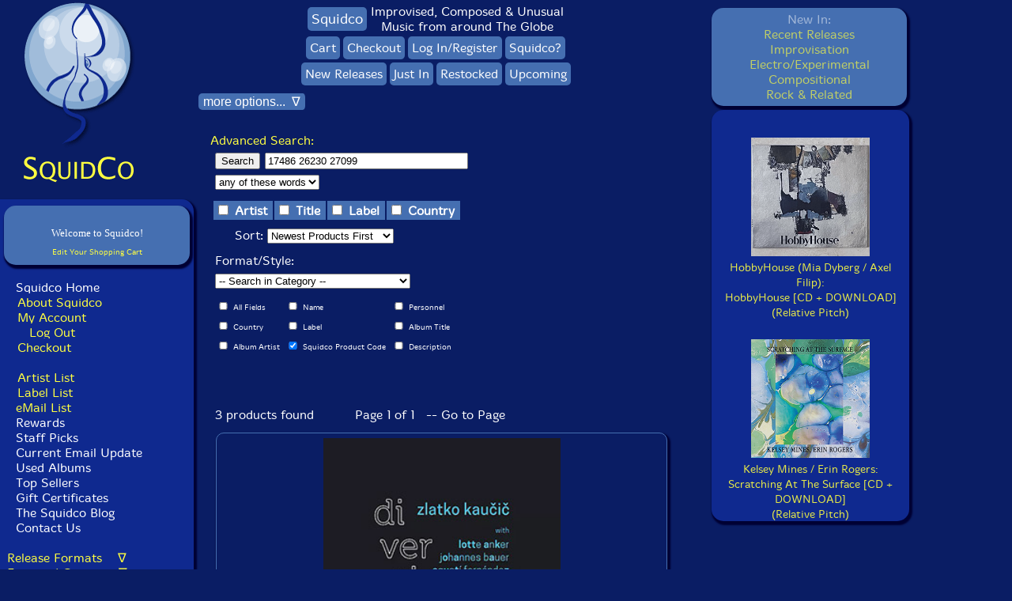

--- FILE ---
content_type: text/html
request_url: https://www.squidco.com/miva/merchant.mvc?Store_Code=S&Screen=SRCH&sort=code.desc&srch_code=1&PowerSearch_Begin_Only=3&search=17486%2026230%2027099
body_size: 23719
content:
<!DOCTYPE html> <html>
<head><title>Squidco: Search</title><base href="https://www.squidco.com/miva/"><meta charset="UTF-8"> <meta name="verify-v1" content="AjW8to0dd5d8T0FFs3oVxCwUAcbryz4JnXFd5RbExQw=" /><meta name="msvalidate.01" content="1647B8B56E0DF7C0B8C7E629A0A852DF" /><meta name="google-site-verification" content="K5vR84caWu87A0SrCdS1bKXUBoneJODLPqMZU30Lsro" /><meta name="msvalidate.01" content="601A71F969B871C8EC013293DE4B281C" /><meta name="msvalidate.01" content="601A71F969B871C8EC013293DE4B281C" /><meta name="viewport" content="width=device-width, initial-scale=1.0"><!-- Google Analytics --><script>(function(i,s,o,g,r,a,m){i['GoogleAnalyticsObject']=r;i[r]=i[r]||function(){(i[r].q=i[r].q||[]).push(arguments)},i[r].l=1*new Date();a=s.createElement(o),m=s.getElementsByTagName(o)[0];a.async=1;a.src=g;m.parentNode.insertBefore(a,m)})(window,document,'script','https://www.google-analytics.com/analytics.js','ga');ga('create', 'UA-XXXXX-Y', 'auto');ga('send', 'pageview');</script><!-- End Google Analytics --><META name="description" content="Squidco sells CDs, DVDs, Vinyl LPs and magazines of unusual music in the fields of improvisation, compositional music, experimental, chamber rock, and Rock In Opposition"><META name="keywords" content="improvisation, free improvisation, compositional, electroacoustic, musique actuelle, jazz, downtown NY, experimental, progressive"><meta name="google-site-verification" content="tIvmW-Hc73m1BniED1_WeEI_6I81Pe6aZo14II2U_14" /><META HTTP-EQUIV='Refresh' CONTENT='86400; URL=/'><link rel="stylesheet" href="/styles/mivaV6.css" type="text/css" media="screen"><link rel="stylesheet" href="/styles/mivaV6Mobile.css" type="text/css" media="only screen and (max-width: 768px)"><link rel="stylesheet" media="screen and (min-device-width: 810px) and (max-device-width: 1080px) and (orientation: portrait) and (-webkit-min-device-pixel-ratio: 2)" href="/styles/mivaV6Pad.css"><link rel="stylesheet" media="screen and (min-device-width: 810px) and (max-device-width: 1080px) and (orientation: landscape) and (-webkit-min-device-pixel-ratio: 2)" href="/styles/mivaV6Pad.css"><style TYPE="text/css" MEDIA=screen>BODY{font-family: 'MergeLight', Arial, Verdana, Helvetica, sans-serif;font-size: 1em;}</style><script type="text/javascript" language="Javascript">function goldmineWindow() {window.open('/shoppingGoldmine.shtml','shoppingStandards','width=250,height=300,toolbar=no,location=no,directories=no,status=no,menubar=no,scrollbars=yes,resizable=yes');}function privacyWindow() {window.open('/shoppingPrivacy.shtml','shoppingPrivacy','width=250,height=300,toolbar=no,location=no,directories=no,status=no,menubar=no,scrollbars=yes,resizable=yes');}function emailListThanks() {alert('Thanks for Joining!');return true;}var isNav4 = (navigator.appName == "Netscape" && parseInt(navigator.appVersion) == 4)var isNav4Min = (navigator.appName == "Netscape" && parseInt(navigator.appVersion) >= 4)var isIE4Min = (navigator.appName.indexOf("Microsoft") != -1 && parseInt(navigator.appVersion) >= 4)function showSelection() {var mySelection;if (isNav4Min) {mySelection = document.getSelection()} else if (isIE4Min) {if (document.selection) {mySelection =document.selection.createRange().text}}return mySelection;}function promptForSearch() {if (showSelection() == "") {alert("Please highlight a name from the personnel section before clicking search");}else {window.location.href = "/miva/merchant.mv?Store_Code=S&Screen=SRCH&sort=code.desc&srch_name=1&srch_PERSONNEL=1&search="+showSelection();}}function setCookie(c_name,value,exdays){var exdate=new Date();exdate.setDate(exdate.getDate() + exdays);var c_value=escape(value) + ((exdays==null) ? "" : "; expires="+exdate.toUTCString());document.cookie=c_name + "=" + c_value;}function getCookie(c_name){var i,x,y,ARRcookies=document.cookie.split(";");for (i=0;i<ARRcookies.length;i++){x=ARRcookies[i].substr(0,ARRcookies[i].indexOf("="));y=ARRcookies[i].substr(ARRcookies[i].indexOf("=")+1);x=x.replace(/^\s+|\s+$/g,"");if (x==c_name){return unescape(y);}}}function toggleDiv(divid){if(document.getElementById(divid).style.display == 'none'){document.getElementById(divid).style.display = 'block';}else{document.getElementById(divid).style.display = 'none';}}function openDiv(divid){document.getElementById(divid).style.display = 'block';}function closeDiv(divid){document.getElementById(divid).style.display = 'none';}document.onkeydown = function(evt) {evt = evt || window.event;if (evt.keyCode == 27) {closeDiv('biggerimage');closeDiv('backcover');}};function showHide(shID) {if (document.getElementById(shID)) {if (document.getElementById(shID+'-show').style.display != 'none') {document.getElementById(shID+'-show').style.display = 'none';document.getElementById(shID).style.display = 'block';}else {document.getElementById(shID+'-show').style.display = 'inline';document.getElementById(shID).style.display = 'none';}}}function showHideNav(shID) {if (document.getElementById(shID)) {if (document.getElementById(shID).style.display != 'block') {document.getElementById(shID+'-show').style.display = 'inline';document.getElementById(shID).style.display = 'block';}else {document.getElementById(shID+'-show').style.display = 'inline';document.getElementById(shID).style.display = 'none';}}if (shID=='NavComplete') {if (document.getElementById("NavComplete-show").innerHTML=='Hide Release Formats') {document.getElementById("NavComplete-show").innerHTML='Release Formats\&nbsp\;\&nbsp\;\&nbsp\; \&nabla\;';}else {document.getElementById("NavComplete-show").innerHTML='Hide Release Formats';}}if (shID=='NavGenres') {if (document.getElementById("NavGenres-show").innerHTML=='Hide Featured Genres') {document.getElementById("NavGenres-show").innerHTML='Featured Genres\&nbsp\;\&nbsp\;\&nbsp\; \&nabla\;';}else {document.getElementById("NavGenres-show").innerHTML='Hide Featured Genres';}}if (shID=='NavInstrumental') {if (document.getElementById("NavInstrumental-show").innerHTML=='Hide Instrumental Forms') {document.getElementById("NavInstrumental-show").innerHTML='Instrumental Forms\&nbsp\;\&nbsp\;\&nbsp\; \&nabla\;';}else {document.getElementById("NavInstrumental-show").innerHTML='Hide Instrumental Forms';}}if (shID=='NavOrchestration') {if (document.getElementById("NavOrchestration-show").innerHTML=='Hide Orchestration') {document.getElementById("NavOrchestration-show").innerHTML='Orchestration\&nbsp\;\&nbsp\;\&nbsp\; \&nabla\;';}else {document.getElementById("NavOrchestration-show").innerHTML='Hide Orchestration';}}if (shID=='NavMiscellaneous') {if (document.getElementById("NavMiscellaneous-show").innerHTML=='Hide Miscellaneous') {document.getElementById("NavMiscellaneous-show").innerHTML='Miscellaneous\&nbsp\;\&nbsp\;\&nbsp\; \&nabla\;';}else {document.getElementById("NavMiscellaneous-show").innerHTML='Hide Miscellaneous';}}if (shID=='NavEmailList') {if (document.getElementById("NavEmailList-show").innerHTML=='Hide Email Signup') {document.getElementById("NavEmailList-show").innerHTML='Join Our Mailing List!\&nbsp\;\&nbsp\;\&nbsp\; \&nabla\;';}else {document.getElementById("NavEmailList-show").innerHTML='Hide Email Signup';}}if (shID=='NavInformation') {if (document.getElementById("NavInformation-show").innerHTML=='Hide About Squidco') {document.getElementById("NavInformation-show").innerHTML='About Squidco\&nbsp\;\&nbsp\;\&nbsp\; \&nabla\;';}else {document.getElementById("NavInformation-show").innerHTML='Hide About Squidco';}}}document.addEventListener('DOMContentLoaded', function() {const recentlyBox = document.querySelector('.recentlyBox');// Save the scroll position whenever the user scrollsrecentlyBox.addEventListener('scroll', function() {localStorage.setItem('recentlyBoxScroll', recentlyBox.scrollTop);});// Save the active layer when a user clicks on a link in the recentlySelectorBoxdocument.querySelectorAll('.recentlySelectorBox a').forEach(link => {link.addEventListener('click', function() {const activeLayer = link.getAttribute('onmousedown').match(/toggleDiv\('([^']+)'\)/)[1];localStorage.setItem('activeLayer', activeLayer);});});});window.addEventListener('load', function() {const recentlyBox = document.querySelector('.recentlyBox');// Restore the scroll positionconst savedScroll = localStorage.getItem('recentlyBoxScroll');if (savedScroll !== null) {recentlyBox.scrollTop = savedScroll;}// Restore the active layerconst activeLayer = localStorage.getItem('activeLayer') || 'latestLayer'; // Default to 'latestLayer'// Close all layers initiallycloseDiv('latestLayer');closeDiv('improvLayer');closeDiv('electroLayer');closeDiv('compLayer');closeDiv('rockLayer');// Open the saved active layertoggleDiv(activeLayer);});function scrollToTop() {var recentlyBox = document.querySelector('.recentlyBox');recentlyBox.scrollTop = 0; // Scroll to the top}</script><link rel="stylesheet" href="/boxslider/jquery.bxslider.css" type="text/css" /><!--[if lt IE 9]><script src="html5shiv.js"></script><![endif]--><script src="//ajax.googleapis.com/ajax/libs/jquery/1.8.2/jquery.min.js"></script><!-- <script src="xxx/boxslider/jquery.min.js"></script>--><script src="/boxslider/jquery.bxslider.js"></script><script src="/boxslider/scripts.js"></script><!--script type="text/javascript" src="https://s3bongous.s3.amazonaws.com/extend/loader/ccf66eb2b60e62f0e7bddcda3de0cac4.js"--><!--/script--><script>(function(){document.querySelectorAll('[data-readmore]').forEach(function(box){var text = box.querySelector('.readmore-text');var moreBtn = box.querySelector('.readmore-more');var lessBtn = box.querySelector('.readmore-less');if(!text || !moreBtn || !lessBtn) return;var lineHeight = 18, linesPerClick = 60, increment = lineHeight * linesPerClick;var initialRevealed = parseInt(getComputedStyle(text).getPropertyValue('--initial')) || 520;var revealed = initialRevealed;function apply(){text.style.setProperty('max-height', revealed + 'px', 'important');var full = (text.scrollHeight <= revealed + 1);box.classList.toggle('is-collapsed', !full);box.classList.toggle('is-full', full); // marks blocks where content fitsmoreBtn.hidden = full; // hide �Read more� if already fulllessBtn.hidden = (revealed <= initialRevealed);moreBtn.setAttribute('aria-expanded', (!full).toString());}moreBtn.addEventListener('click', function(){revealed = Math.min(revealed + increment, text.scrollHeight);apply();});lessBtn.addEventListener('click', function(){revealed = initialRevealed;apply();try { box.scrollIntoView({behavior:'smooth', block:'nearest'}); } catch(e){}});apply();window.addEventListener('load', apply);});})();</script><script>(function(){function clamp(box){var text = box.querySelector('.readmore-text');if (!text) return;// support either classes OR legacy IDsvar moreBtn = box.querySelector('.readmore-more') || box.querySelector('#desc-more');var lessBtn = box.querySelector('.readmore-less') || box.querySelector('#desc-less');if (!moreBtn || !lessBtn) return;// per-box state lives on dataset so we don't lose itvar initial = parseInt(getComputedStyle(text).getPropertyValue('--initial')) || 520;var revealed = parseInt(box.dataset.revealed || initial);function apply(){text.style.maxHeight = revealed + 'px';var full = (text.scrollHeight <= revealed + 1);box.classList.toggle('is-collapsed', !full);box.classList.toggle('is-full', full);moreBtn.hidden = full;lessBtn.hidden = (revealed <= initial);moreBtn.setAttribute('aria-expanded', (!full).toString());box.dataset.revealed = revealed;}// wire onceif (!box.dataset.bound) {moreBtn.type = moreBtn.type || 'button';lessBtn.type = lessBtn.type || 'button';// reveal step (~60 lines @ 18px); tweak if you likevar increment = 18 * 60;moreBtn.addEventListener('click', function(){revealed = Math.min(revealed + increment, text.scrollHeight);apply();});lessBtn.addEventListener('click', function(){revealed = initial;apply();try { box.scrollIntoView({behavior:'smooth', block:'nearest'}); } catch(e){}});box.dataset.bound = '1';}apply();}function initAll(){document.querySelectorAll('[data-readmore]').forEach(clamp);}// init at the right timesif (document.readyState === 'loading') {document.addEventListener('DOMContentLoaded', initAll, { once:true });} else {initAll();}// recalc after fonts/images (important on desktop too)window.addEventListener('load', initAll, { once:true });})();</script><script>document.addEventListener('DOMContentLoaded', function () {document.querySelectorAll('[data-bio]').forEach(function (box) {const content = box.querySelector('[data-bio-content]');const toggle = box.querySelector('[data-bio-toggle]');if (!content || !toggle) return;// Defer to ensure fonts/styles applied before measuringrequestAnimationFrame(function () {const needsToggle = content.scrollHeight > content.clientHeight + 2;if (!needsToggle) return; // No overflow � no buttontoggle.hidden = false; // reveal the buttonconst setState = (expanded) => {box.classList.toggle('is-expanded', expanded);toggle.setAttribute('aria-expanded', String(expanded));toggle.textContent = expanded ? 'Collapse' : 'Read more';};setState(false);toggle.addEventListener('click', function () {const expanded = box.classList.contains('is-expanded');setState(!expanded);// Optional: scroll back to top of box when collapsingif (expanded) box.scrollIntoView({ behavior: 'smooth', block: 'start' });});});});});</script><script>document.addEventListener('click', function (e) {const link = e.target.closest('.showBio, .hideBio');if (!link) return;const box = link.closest('[data-bio]');if (!box) return;// Let your showHide() run firstsetTimeout(function () {// consider a bio "open" if it's visible (display != none)const anyOpen = Array.from(box.querySelectorAll('.bio')).some(el => el.offsetParent !== null);box.classList.toggle('is-expanded', anyOpen);// keep the Read more/Collapse button state in sync if you�re showing itconst toggle = box.querySelector('[data-bio-toggle]');if (toggle) toggle.setAttribute('aria-expanded', String(anyOpen));}, 0);});</script><script>document.addEventListener('DOMContentLoaded', function () {const setup = (box) => {const content = box.querySelector('[data-readmore-content]');const toggle = box.querySelector('[data-readmore-toggle]');if (!content || !toggle) return;requestAnimationFrame(function () {const needs = content.scrollHeight > content.clientHeight + 2;if (!needs) return;toggle.hidden = false;const setState = (expanded) => {box.classList.toggle('is-expanded', expanded);toggle.setAttribute('aria-expanded', String(expanded));toggle.textContent = expanded ? 'Collapse' : 'Read more';};setState(false);toggle.addEventListener('click', function () {const expanded = box.classList.contains('is-expanded');setState(!expanded);if (expanded) box.scrollIntoView({ behavior: 'smooth', block: 'start' });});});};document.querySelectorAll('[data-readmore]').forEach(setup);/* Optional: if your Show/Hide Bio links are clicked in the same box,sync the expanded state so we don't get inner scrollbars. */document.addEventListener('click', function (e) {const link = e.target.closest('.showBio, .hideBio');if (!link) return;const box = link.closest('[data-readmore]');if (!box) return;setTimeout(function () {const content = box.querySelector('[data-readmore-content]');const anyOpen = content && Array.from(content.querySelectorAll('.bio')).some(el => el.offsetParent !== null);box.classList.toggle('is-expanded', anyOpen);const toggle = box.querySelector('[data-readmore-toggle]');if (toggle) toggle.setAttribute('aria-expanded', String(anyOpen));}, 0);});});</script>
</head><BODY>
<div id="squidcoContainer"><div id="squidcoSite"><div id="Squidsidebar"><div style="margin: 0 auto; width: fit-content;"><a HREF="https://www.squidco.com/miva/merchant.mvc" onclick="setCookie('squidoHPCookie', 'blogLayer', 7);"><img src="https://www.squidco.com/Images/SquidcoLogoV2.gif" alt="Squidco" width="152" height="190" border="0"></a><br><a HREF="javascript:;" onclick="setCookie('squidoHPCookie', 'blogLayer', 7); location.href='https://www.squidco.com/miva/merchant.mvc';"><img src="https://www.squidco.com/Images/SquidcoText.gif" alt="" width="148" height="38" border="0"></a></div></div> <!-- Squidsidebar --><div id="SquidcoNavbar"> <!-- SquidcoNavbar --><div class="navBarV5Div"><div style="margin: 0 auto; width: fit-content;"><center><div class="miniBasketBox"><table border="0" cellpadding="2" cellspacing="0" bgcolor="#456FB1" width="225"><tr><th colspan="3" align="center"><font size="0" color="#456FB1" face="Verdana" class="ep_mb_title"><a href="https://www.squidco.com/miva/merchant.mvc?Screen=BASK&amp;Store_Code=S">Edit Your Shopping Cart</a></font></th></tr><br /><center><font size="-1" color="#ffffff" face="Verdana" class="ep_mb_checkout">Welcome to Squidco!</font></center></table></div></center><br></div>&nbsp;&nbsp;<a class='leftNavReverse' href="https://www.squidco.com/miva/merchant.mvc">Squidco Home</a><br>&nbsp;&nbsp;<a class="leftNav" href="https://www.squidco.com/c.cgi?c=ABOUT">About Squidco</a><br>&nbsp;&nbsp;<a class="leftNav" href="https://www.squidco.com/miva/merchant.mvc?Screen=ACLN&Store_Code=S" class='topNavigationText'>My Account</a><br>&nbsp;&nbsp;&nbsp;&nbsp;<a class="leftNav" href="https://www.squidco.com/miva/merchant.mvc?Session_ID=g.Basket:cussess_id&Action=LOGO&Screen=SBYE&Store_Code=S" class='topNavigationText'>Log Out</a><br>&nbsp;&nbsp;<a class="leftNav" href="https://www.squidco.com/miva/merchant.mvc?Screen=ORDL&Order=1&Store_Code=S" class='topNavigationText'>Checkout</a><br><br>&nbsp;&nbsp;<a class="leftNav" href="https://www.squidco.com/c.cgi?c=ARTISTLIST">Artist List</a><br>&nbsp;&nbsp;<a class="leftNav" href="https://www.squidco.com/c.cgi?c=LABELS">Label List</a><br>&nbsp;&nbsp;<a href="https://www.squidco.com/cgi-bin/dada/mail.cgi?f=list&amp;list=squidco" target="_blank">eMail List</a><br>&nbsp;&nbsp;<a class="leftNavReverse" href="https://www.squidco.com/c.cgi?c=REWARDS">Rewards</a><br>&nbsp;&nbsp;<a class="leftNavReverse" href="https://www.squidco.com/c.cgi?c=PICKS">Staff Picks</a><br>&nbsp;&nbsp;<a class="leftNavReverse" href="https://www.squidco.com/c.cgi?c=UPDATE">Current Email Update</a><br>&nbsp;&nbsp;<a class="leftNavReverse" href="https://www.squidco.com/c.cgi?c=CDU">Used Albums</a><br>&nbsp;&nbsp;<a class="leftNavReverse" href="https://www.squidco.com/c.cgi?c=TOPLISTS">Top Sellers</a><br>&nbsp;&nbsp;<a class="leftNavReverse" href="https://www.squidco.com/c.cgi?c=GC">Gift Certificates</a><br>&nbsp;&nbsp;<a class="leftNavReverse" href="https://www.squidco.com/blog" target="_blank">The Squidco Blog</a><br>&nbsp;&nbsp;<a class="leftNavReverse" href="https://www.squidco.com/c.cgi?c=EMAIL">Contact Us</a><br><br><a href='#' id='NavComplete-show' class='showNav' onclick='showHideNav("NavComplete");return false;'>Release Formats &nbsp;&nbsp;&nbsp;&nabla;</a><div id='NavComplete' class='NavMore'>&nbsp;&nbsp;<a class="leftNavReverse" href="https://www.squidco.com/miva/merchant.mvc?Screen=CTGY&Store_Code=S&Category_Code=CD">All CDs</a><br>&nbsp;&nbsp;<a class='leftNavReverse' href="https://www.squidco.com/miva/merchant.mvc?Screen=CTGY&Store_Code=S&Category_Code=LP">All Vinyl</a><BR>&nbsp;&nbsp;<a class='leftNavReverse' href="https://www.squidco.com/miva/merchant.mvc?Screen=CTGY&Store_Code=S&Category_Code=CAS">All Cassettes</a><BR>&nbsp;&nbsp;<a class='leftNavReverse' href="https://www.squidco.com/miva/merchant.mvc?Screen=CTGY&Store_Code=S&Category_Code=DOWNLOAD">Albums w/Downloads</a><br>&nbsp;&nbsp;<a class='leftNavReverse' href="https://www.squidco.com/miva/merchant.mvc?Screen=CTGY&Store_Code=S&Category_Code=DVD">All DVDs</a><br>&nbsp;&nbsp;<a class='leftNavReverse' href="https://www.squidco.com/miva/merchant.mvc?Screen=CTGY&Store_Code=S&Category_Code=BOOK">All Books & Magazines</a><BR>&nbsp;&nbsp;<a class='leftNavReverse' href="https://www.squidco.com/miva/merchant.mvc?Screen=CTGY&Store_Code=S&Category_Code=CDU">All Used CDs</a></div> <!-- NavComplete --><!-- <SCRIPT LANGUAGE="JavaScript" TYPE="text/javascript"> showHideNav("NavComplete") </script>--><br><a href='#' id='NavGenres-show' class='showNav' onclick='showHideNav("NavGenres");return false;'>Featured Genres &nbsp;&nbsp;&nbsp;&nabla;</a><div id='NavGenres' class='NavMore'>&nbsp;<a class="leftNav" href="https://www.squidco.com/miva/merchant.mvc?Screen=CTGY&Store_Code=S&Category_Code=IMPROV">Improvisation</a><br>&nbsp;&nbsp;&nbsp;<a class="leftNav" href="https://www.squidco.com/c.cgi?c=JAZZ">Jazz</a><br>&nbsp;&nbsp;&nbsp;<a class="leftNav" href="https://www.squidco.com/c.cgi?c=FREEIMPROV">Free Improvisation</a><br>&nbsp;&nbsp;&nbsp;<a class="leftNav" href="https://www.squidco.com/c.cgi?c=JAZZCOMP">Jazz Composition</a><br>&nbsp;&nbsp;&nbsp;<a class="leftNav" href="https://www.squidco.com/c.cgi?c=COLLECTIVE">Collective Improvisation</a><br>&nbsp;&nbsp;&nbsp;<a class="leftNav" href="https://www.squidco.com/c.cgi?c=LYRICAL">Lyrical & Traditional Jazz</a><br>&nbsp;&nbsp;&nbsp;<a class="leftNav" href="https://www.squidco.com/c.cgi?c=NY">NY/Downtown</a><br>&nbsp;&nbsp;&nbsp;<a class="leftNav" href="https://www.squidco.com/c.cgi?c=EUROPE">Europe/Improv</a><br>&nbsp;&nbsp;&nbsp;<a class="leftNav" href="https://www.squidco.com/c.cgi?c=LONDON">London/UK Improv</a><br>&nbsp;&nbsp;&nbsp;<a class="leftNav" href="https://www.squidco.com/c.cgi?c=ACTUELLE">Quebec/Actuelle</a><br>&nbsp;&nbsp;&nbsp;<a class="leftNav" href="https://www.squidco.com/c.cgi?c=ASIANIPROV">Asian Improv</a><br><br>&nbsp;<a class="leftNav" href="https://www.squidco.com/miva/merchant.mvc?Screen=CTGY&Store_Code=S&Category_Code=ELECTRO">Electro-Acoustic</a><br>&nbsp;&nbsp;&nbsp;<a class="leftNav" href="https://www.squidco.com/c.cgi?c=EAIMPROV">E-A Improv</a><br>&nbsp;&nbsp;&nbsp;<a class="leftNav" href="https://www.squidco.com/c.cgi?c=SAMPLE">Organized/Concr&egrave;te</a><br>&nbsp;&nbsp;&nbsp;<a class="leftNav" href="https://www.squidco.com/c.cgi?c=lowercase">Lowercase/<br>&nbsp;&nbsp;&nbsp;&nbsp;&nbsp;Reductionist/<br>&nbsp;&nbsp;&nbsp;&nbsp;&nbsp;ONKYO</a><br>&nbsp;&nbsp;&nbsp;<a class="leftNav" href="https://www.squidco.com/c.cgi?c=SOUND">Sound & Noise</a><br>&nbsp;&nbsp;&nbsp;<a class="leftNav" href="https://www.squidco.com/c.cgi?c=FIELD">Field Recordings</a><br>&nbsp;&nbsp;&nbsp;<a class="leftNav" href="https://www.squidco.com/c.cgi?c=ELECTRONICA">Electronica</a><br>&nbsp;&nbsp;&nbsp;<a class="leftNav" href="https://www.squidco.com/c.cgi?c=AMBIENT">Ambient</a><br><br>&nbsp;<a class="leftNav" href="https://www.squidco.com/miva/merchant.mvc?Screen=CTGY&Store_Code=S&Category_Code=ROCK">Rock</a><br>&nbsp;&nbsp;&nbsp;<a class="leftNav" href="https://www.squidco.com/c.cgi?c=IMPROCK">Improvised Rock</a><br>&nbsp;&nbsp;&nbsp;<a class="leftNav" href="https://www.squidco.com/c.cgi?c=RIO">Rock in Opposition</a><br>&nbsp;&nbsp;&nbsp;<a class="leftNav" href="https://www.squidco.com/c.cgi?c=PROG">Prog/RIO/Psych</a><br>&nbsp;&nbsp;&nbsp;<a class="leftNav" href="https://www.squidco.com/c.cgi?c=CHAMBER">Chamber Rock</a><br><br>&nbsp;<a class="leftNav" href="https://www.squidco.com/miva/merchant.mvc?Screen=CTGY&Store_Code=S&Category_Code=COMPOSITION">Compositional Forms</a><br>&nbsp;&nbsp;&nbsp;<a class="leftNav" href="https://www.squidco.com/c.cgi?c=AVANT">Traditional Avant Garde</a><br>&nbsp;&nbsp;&nbsp;<a class="leftNav" href="https://www.squidco.com/c.cgi?c=ELECTROCOMP">Electroacoustic Composition</a><br>&nbsp;&nbsp;&nbsp;<a class="leftNav" href="https://www.squidco.com/c.cgi?c=ACOUSMATIC">Acousmatic Composition</a><br></div> <!-- NavGenres --><br><a href='#' id='NavInstrumental-show' class='showNav' onclick='showHideNav("NavInstrumental");return false;'>Instrumental Forms &nbsp;&nbsp;&nbsp;&nabla;</a><div id='NavInstrumental' class='NavMore'>&nbsp;<a class="leftNav" href="https://www.squidco.com/c.cgi?c=REEDS">Reeds</a><br>&nbsp;<a class="leftNav" href="https://www.squidco.com/c.cgi?c=BRASS">Brass</a><br>&nbsp;<a class="leftNav" href="https://www.squidco.com/c.cgi?c=GUITAR">Guitar</a><br>&nbsp;<a class="leftNav" href="https://www.squidco.com/c.cgi?c=STRINGS">Stringed Instruments</a><br>&nbsp;<a class="leftNav" href="https://www.squidco.com/c.cgi?c=KEYS">Piano & Keyboards</a><br>&nbsp;<a class="leftNav" href="https://www.squidco.com/c.cgi?c=PERC">Drums & Percussion</a><br>&nbsp;<a class="leftNav" href="https://www.squidco.com/c.cgi?c=ELECTRONIC">Electronics</a><br>&nbsp;<a class="leftNav" href="https://www.squidco.com/c.cgi?c=TURN">Turntables</a><br>&nbsp;<a class="leftNav" href="https://www.squidco.com/c.cgi?c=VOICE">Unusual Voice</a><br>&nbsp;<a class="leftNav" href="https://www.squidco.com/c.cgi?c=OBJECTS">Objects &<br>&nbsp;&nbsp;&nbsp;&nbsp;Home Made Instruments</a><br>&nbsp;<a class="leftNav" href="https://www.squidco.com/c.cgi?c=PREPARED">Instruments with<br>&nbsp;&nbsp;&nbsp;&nbsp;Preparations</a><br></div> <!-- NavInstrumental --><br><a href='#' id='NavOrchestration-show' class='showNav' onclick='showHideNav("NavOrchestration");return false;'>Orchestration &nbsp;&nbsp;&nbsp;&nabla;</a><div id='NavOrchestration' class='NavMore'>&nbsp;<a class="leftNav" href="https://www.squidco.com/c.cgi?c=SOLO">Solo</a><br>&nbsp;<a class="leftNav" href="https://www.squidco.com/c.cgi?c=DUO">Duo</a><br>&nbsp;<a class="leftNav" href="https://www.squidco.com/c.cgi?c=TRIO">Trio</a><br>&nbsp;<a class="leftNav" href="https://www.squidco.com/c.cgi?c=QUARTET">Quartet</a><br>&nbsp;<a class="leftNav" href="https://www.squidco.com/c.cgi?c=QUINTET">Quintet</a><br>&nbsp;<a class="leftNav" href="https://www.squidco.com/c.cgi?c=SEXTET">Sextet</a><br>&nbsp;<a class="leftNav" href="https://www.squidco.com/c.cgi?c=SEPTET">Septet</a><br>&nbsp;<a class="leftNav" href="https://www.squidco.com/c.cgi?c=OCTET">Octet</a><br>&nbsp;<a class="leftNav" href="https://www.squidco.com/c.cgi?c=ENSEMBLE">Ensemble</a><br></div> <!-- NavOrchestration --><br><a href='#' id='NavMiscellaneous-show' class='showNav' onclick='showHideNav("NavMiscellaneous");return false;'>Miscellaneous &nbsp;&nbsp;&nbsp;&nabla;</a><div id='NavMiscellaneous' class='NavMore'>&nbsp;<a class="leftNav" href="https://www.squidco.com/c.cgi?c=HISTORIC">Historical Recordings</a><br>&nbsp;<a class="leftNav" href="https://www.squidco.com/c.cgi?c=WORLD">World Music</a><br>&nbsp;<a class="leftNav" href="https://www.squidco.com/c.cgi?c=SOUNDTRACK">Soundtracks/Film Music</a><br>&nbsp;<a class="leftNav" href="https://www.squidco.com/c.cgi?c=SPOKEN">Spoken Word</a><br>&nbsp;<a class="leftNav" href="https://www.squidco.com/c.cgi?c=VARIOUS">Compilations</a><br></div> <!-- NavMiscellaneous --><br><br><select id="c" name="" onchange="javascript:location.href = this.value;"><option value="https://www.squidco.com/c.cgi?c=null" selected>New by Month</option><option value="https://www.squidco.com/c.cgi?c=202512">December 2025</option><option value="https://www.squidco.com/c.cgi?c=202511">November 2025</option><option value="https://www.squidco.com/c.cgi?c=202510">October 2025</option><option value="https://www.squidco.com/c.cgi?c=202509">September 2025</option><option value="https://www.squidco.com/c.cgi?c=202508">August 2025</option><option value="https://www.squidco.com/c.cgi?c=202507">July 2025</option><option value="https://www.squidco.com/c.cgi?c=202506">June 2025</option><option value="https://www.squidco.com/c.cgi?c=202505">May 2025</option><option value="https://www.squidco.com/c.cgi?c=202504">April 2025</option><option value="https://www.squidco.com/c.cgi?c=202503">March 2025</option><option value="https://www.squidco.com/c.cgi?c=202502">February 2025</option><option value="https://www.squidco.com/c.cgi?c=202501">January 2025</option><option value="https://www.squidco.com/c.cgi?c=202412">December 2024</option><option value="https://www.squidco.com/c.cgi?c=202411">November 2024</option><option value="https://www.squidco.com/c.cgi?c=202410">October 2024</option><option value="https://www.squidco.com/c.cgi?c=202409">September 2024</option><option value="https://www.squidco.com/c.cgi?c=202408">August 2024</option><option value="https://www.squidco.com/c.cgi?c=202407">July 2024</option><option value="https://www.squidco.com/c.cgi?c=202406">June 2024</option><option value="https://www.squidco.com/c.cgi?c=202405">May 2024</option><option value="https://www.squidco.com/c.cgi?c=202404">April 2024</option><option value="https://www.squidco.com/c.cgi?c=202403">March 2024</option><option value="https://www.squidco.com/c.cgi?c=202402">February 2024</option><option value="https://www.squidco.com/c.cgi?c=202401">January 2024</option><option value="https://www.squidco.com/c.cgi?c=202312">December 2023</option><option value="https://www.squidco.com/c.cgi?c=202311">November 2023</option><option value="https://www.squidco.com/c.cgi?c=202310">October 2023</option><option value="https://www.squidco.com/c.cgi?c=202309">September 2023</option><option value="https://www.squidco.com/c.cgi?c=202308">August 2023</option><option value="https://www.squidco.com/c.cgi?c=202307">July 2023</option><option value="https://www.squidco.com/c.cgi?c=202306">June 2023</option><option value="https://www.squidco.com/c.cgi?c=202305">May 2023</option><option value="https://www.squidco.com/c.cgi?c=202304">April 2023</option><option value="https://www.squidco.com/c.cgi?c=202303">March 2023</option><option value="https://www.squidco.com/c.cgi?c=202302">February 2023</option><option value="https://www.squidco.com/c.cgi?c=202301">January 2023</option><option value="https://www.squidco.com/c.cgi?c=202212">December 2022</option><option value="https://www.squidco.com/c.cgi?c=202211">November 2022</option><option value="https://www.squidco.com/c.cgi?c=202210">October 2022</option><option value="https://www.squidco.com/c.cgi?c=202209">September 2022</option><option value="https://www.squidco.com/c.cgi?c=202208">August 2022</option><option value="https://www.squidco.com/c.cgi?c=202207">July 2022</option><option value="https://www.squidco.com/c.cgi?c=202206">June 2022</option><option value="https://www.squidco.com/c.cgi?c=202205">May 2022</option><option value="https://www.squidco.com/c.cgi?c=202204">April 2022</option><option value="https://www.squidco.com/c.cgi?c=202203">March 2022</option><option value="https://www.squidco.com/c.cgi?c=202202">February 2022</option><option value="https://www.squidco.com/c.cgi?c=202201">January 2022</option><option value="https://www.squidco.com/c.cgi?c=202112">December 2021</option><option value="https://www.squidco.com/c.cgi?c=202111">November 2021</option><option value="https://www.squidco.com/c.cgi?c=202110">October 2021</option><option value="https://www.squidco.com/c.cgi?c=202109">September 2021</option><option value="https://www.squidco.com/c.cgi?c=202108">August 2021</option><option value="https://www.squidco.com/c.cgi?c=202107">July 2021</option><option value="https://www.squidco.com/c.cgi?c=202106">June 2021</option><option value="https://www.squidco.com/c.cgi?c=202105">May 2021</option><option value="https://www.squidco.com/c.cgi?c=202104">April 2021</option><option value="https://www.squidco.com/c.cgi?c=202103">March 2021</option><option value="https://www.squidco.com/c.cgi?c=202102">February 2021</option><option value="https://www.squidco.com/c.cgi?c=202101">January 2021</option><option value="https://www.squidco.com/c.cgi?c=202012">December 2020</option><option value="https://www.squidco.com/c.cgi?c=202011">November 2020</option><option value="https://www.squidco.com/c.cgi?c=202010">October 2020</option><option value="https://www.squidco.com/c.cgi?c=202009">September 2020</option><option value="https://www.squidco.com/c.cgi?c=202008">August 2020</option><option value="https://www.squidco.com/c.cgi?c=202007">July 2020</option><option value="https://www.squidco.com/c.cgi?c=202006">June 2020</option><option value="https://www.squidco.com/c.cgi?c=202005">May 2020</option><option value="https://www.squidco.com/c.cgi?c=202004">April 2020</option><option value="https://www.squidco.com/c.cgi?c=202003">March 2020</option><option value="https://www.squidco.com/c.cgi?c=202002">February 2020</option><option value="https://www.squidco.com/c.cgi?c=202001">January 2020</option><option value="https://www.squidco.com/c.cgi?c=201912">December 2019</option><option value="https://www.squidco.com/c.cgi?c=201911">November 2019</option><option value="https://www.squidco.com/c.cgi?c=201910">October 2019</option><option value="https://www.squidco.com/c.cgi?c=201909">September 2019</option><option value="https://www.squidco.com/c.cgi?c=201908">August 2019</option><option value="https://www.squidco.com/c.cgi?c=201907">July 2019</option><option value="https://www.squidco.com/c.cgi?c=201906">June 2019</option><option value="https://www.squidco.com/c.cgi?c=201905">May 2019</option><option value="https://www.squidco.com/c.cgi?c=201904">April 2019</option><option value="https://www.squidco.com/c.cgi?c=201903">March 2019</option><option value="https://www.squidco.com/c.cgi?c=201902">February 2019</option><option value="https://www.squidco.com/c.cgi?c=201901">January 2019</option><option value="https://www.squidco.com/c.cgi?c=201812">December 2018</option><option value="https://www.squidco.com/c.cgi?c=201811">November 2018</option><option value="https://www.squidco.com/c.cgi?c=201810">October 2018</option><option value="https://www.squidco.com/c.cgi?c=201809">September 2018</option><option value="https://www.squidco.com/c.cgi?c=201808">August 2018</option><option value="https://www.squidco.com/c.cgi?c=201807">July 2018</option><option value="https://www.squidco.com/c.cgi?c=201806">June 2018</option><option value="https://www.squidco.com/c.cgi?c=201805">May 2018</option><option value="https://www.squidco.com/c.cgi?c=201804">April 2018</option><option value="https://www.squidco.com/c.cgi?c=201803">March 2018</option><option value="https://www.squidco.com/c.cgi?c=201802">February 2018</option><option value="https://www.squidco.com/c.cgi?c=201801">January 2018</option><option value="https://www.squidco.com/c.cgi?c=201712">December 2017</option><option value="https://www.squidco.com/c.cgi?c=201711">November 2017</option><option value="https://www.squidco.com/c.cgi?c=201710">October 2017</option><option value="https://www.squidco.com/c.cgi?c=201708">August 2017</option><option value="https://www.squidco.com/c.cgi?c=201707">July 2017</option><option value="https://www.squidco.com/c.cgi?c=201706">June 2017</option><option value="https://www.squidco.com/c.cgi?c=201705">May 2017</option><option value="https://www.squidco.com/c.cgi?c=201704">April 2017</option><option value="https://www.squidco.com/c.cgi?c=201703">March 2017</option><option value="https://www.squidco.com/c.cgi?c=201702">February 2017</option><option value="https://www.squidco.com/c.cgi?c=201701">January 2017</option><option value="https://www.squidco.com/c.cgi?c=201612">December 2016</option><option value="https://www.squidco.com/c.cgi?c=201611">November 2016</option><option value="https://www.squidco.com/c.cgi?c=201610">October 2016</option><option value="https://www.squidco.com/c.cgi?c=201609">September 2016</option><option value="https://www.squidco.com/c.cgi?c=201608">August 2016</option><option value="https://www.squidco.com/c.cgi?c=201607">July 2016</option><option value="https://www.squidco.com/c.cgi?c=201606">June 2016</option><option value="https://www.squidco.com/c.cgi?c=201605">May 2016</option><option value="https://www.squidco.com/c.cgi?c=201604">April 2016</option><option value="https://www.squidco.com/c.cgi?c=201603">March 2016</option><option value="https://www.squidco.com/c.cgi?c=201602">February 2016</option><option value="https://www.squidco.com/c.cgi?c=201601">January 2016</option><option value="https://www.squidco.com/c.cgi?c=201512">December 2015</option><option value="https://www.squidco.com/c.cgi?c=201511">November 2015</option><option value="https://www.squidco.com/c.cgi?c=201510">October 2015</option><option value="https://www.squidco.com/c.cgi?c=201509">September 2015</option><option value="https://www.squidco.com/c.cgi?c=201508">August 2015</option><option value="https://www.squidco.com/c.cgi?c=201507">July 2015</option><option value="https://www.squidco.com/c.cgi?c=201506">June 2015</option><option value="https://www.squidco.com/c.cgi?c=201505">May 2015</option><option value="https://www.squidco.com/c.cgi?c=201504">April 2015</option><option value="https://www.squidco.com/c.cgi?c=201503">March 2015</option><option value="https://www.squidco.com/c.cgi?c=201502">February 2015</option><option value="https://www.squidco.com/c.cgi?c=201501">January 2015</option><option value="https://www.squidco.com/c.cgi?c=201412">December 2014</option><option value="https://www.squidco.com/c.cgi?c=201411">November 2014</option><option value="https://www.squidco.com/c.cgi?c=201410">October 2014</option><option value="https://www.squidco.com/c.cgi?c=201409">September 2014</option><option value="https://www.squidco.com/c.cgi?c=201408">August 2014</option><option value="https://www.squidco.com/c.cgi?c=201407">July 2014</option><option value="https://www.squidco.com/c.cgi?c=201406">June 2014</option><option value="https://www.squidco.com/c.cgi?c=201405">May 2014</option><option value="https://www.squidco.com/c.cgi?c=201404">April 2014</option><option value="https://www.squidco.com/c.cgi?c=201403">March 2014</option><option value="https://www.squidco.com/c.cgi?c=201402">February 2014</option><option value="https://www.squidco.com/c.cgi?c=201401">January 2014</option><option value="https://www.squidco.com/c.cgi?c=201312">December 2013</option><option value="https://www.squidco.com/c.cgi?c=201311">November 2013</option><option value="https://www.squidco.com/c.cgi?c=201310">October 2013</option><option value="https://www.squidco.com/c.cgi?c=201309">September 2013</option><option value="https://www.squidco.com/c.cgi?c=201308">August 2013</option><option value="https://www.squidco.com/c.cgi?c=201307">July 2013</option><option value="https://www.squidco.com/c.cgi?c=201306">June 2013</option><option value="https://www.squidco.com/c.cgi?c=201305">May 2013</option><option value="https://www.squidco.com/c.cgi?c=201304">April 2013</option><option value="https://www.squidco.com/c.cgi?c=201303">March 2013</option><option value="https://www.squidco.com/c.cgi?c=201302">February 2013</option><option value="https://www.squidco.com/c.cgi?c=201301">January 2013</option><option value="https://www.squidco.com/c.cgi?c=201212">December 2012</option><option value="https://www.squidco.com/c.cgi?c=201211">November 2012</option><option value="https://www.squidco.com/c.cgi?c=201210">October 2012</option><option value="https://www.squidco.com/c.cgi?c=201209">September 2012</option><option value="https://www.squidco.com/c.cgi?c=201208">August 2012</option><option value="https://www.squidco.com/c.cgi?c=201207">July 2012</option><option value="https://www.squidco.com/c.cgi?c=201206">June 2012</option><option value="https://www.squidco.com/c.cgi?c=201205">May 2012</option><option value="https://www.squidco.com/c.cgi?c=201204">April 2012</option><option value="https://www.squidco.com/c.cgi?c=201203">March 2012</option><option value="https://www.squidco.com/c.cgi?c=201202">February 2012</option><option value="https://www.squidco.com/c.cgi?c=201201">January 2012</option><option value="https://www.squidco.com/c.cgi?c=201112">December 2011</option><option value="https://www.squidco.com/c.cgi?c=201111">November 2011</option><option value="https://www.squidco.com/c.cgi?c=201110">October 2011</option><option value="https://www.squidco.com/c.cgi?c=201109">September 2011</option><option value="https://www.squidco.com/c.cgi?c=201108">August 2011</option><option value="https://www.squidco.com/c.cgi?c=201107">July 2011</option><option value="https://www.squidco.com/c.cgi?c=201106">June 2011</option><option value="https://www.squidco.com/c.cgi?c=201105">May 2011</option><option value="https://www.squidco.com/c.cgi?c=201104">April 2011</option><option value="https://www.squidco.com/c.cgi?c=201103">March 2011</option><option value="https://www.squidco.com/c.cgi?c=201102">February 2011</option><option value="https://www.squidco.com/c.cgi?c=201101">January 2011</option><option value="https://www.squidco.com/c.cgi?c=201010">December 2010</option><option value="https://www.squidco.com/c.cgi?c=201010">November 2010</option><option value="https://www.squidco.com/c.cgi?c=201010">October 2010</option><option value="https://www.squidco.com/c.cgi?c=201009">September 2010</option><option value="https://www.squidco.com/c.cgi?c=201008">August 2010</option><option value="https://www.squidco.com/c.cgi?c=201007">July 2010</option><option value="https://www.squidco.com/c.cgi?c=201006">June 2010</option><option value="https://www.squidco.com/c.cgi?c=201005">May 2010</option><option value="https://www.squidco.com/c.cgi?c=201004">April 2010</option><option value="https://www.squidco.com/c.cgi?c=201003">March 2010</option><option value="https://www.squidco.com/c.cgi?c=201002">February 2010</option><option value="https://www.squidco.com/c.cgi?c=201001">January 2010</option><option value="https://www.squidco.com/c.cgi?c=200912">December 2009</option><option value="https://www.squidco.com/c.cgi?c=200911">November 2009</option><option value="https://www.squidco.com/c.cgi?c=200910">October 2009</option><option value="https://www.squidco.com/c.cgi?c=200909">September 2009</option><option value="https://www.squidco.com/c.cgi?c=200908">August 2009</option><option value="https://www.squidco.com/c.cgi?c=200907">July 2009</option><option value="https://www.squidco.com/c.cgi?c=200906">June 2009</option><option value="https://www.squidco.com/c.cgi?c=200905">May 2009</option><option value="https://www.squidco.com/c.cgi?c=200904">April 2009</option><option value="https://www.squidco.com/c.cgi?c=200903">March 2009</option><option value="https://www.squidco.com/c.cgi?c=200902">February 2009</option><option value="https://www.squidco.com/c.cgi?c=200901">January 2009</option><option value="https://www.squidco.com/c.cgi?c=200812">December 2008</option><option value="https://www.squidco.com/c.cgi?c=200811">November 2008</option><option value="https://www.squidco.com/c.cgi?c=200810">October 2008</option><option value="https://www.squidco.com/c.cgi?c=200809">September 2008</option><option value="https://www.squidco.com/c.cgi?c=200808">August 2008</option><option value="https://www.squidco.com/c.cgi?c=200807">July 2008</option><option value="https://www.squidco.com/c.cgi?c=200806">June 2008</option><option value="https://www.squidco.com/c.cgi?c=200805">May 2008</option><option value="https://www.squidco.com/c.cgi?c=200804">April 2008</option><option value="https://www.squidco.com/c.cgi?c=200803">March 2008</option><option value="https://www.squidco.com/c.cgi?c=200802">February 2008</option><option value="https://www.squidco.com/c.cgi?c=200801">January 2008</option><option value="https://www.squidco.com/c.cgi?c=200712">December 2007</option><option value="https://www.squidco.com/c.cgi?c=200711">November 2007</option><option value="https://www.squidco.com/c.cgi?c=200710">October 2007</option><option value="https://www.squidco.com/c.cgi?c=200709">September 2007</option><option value="https://www.squidco.com/c.cgi?c=200708">August 2007</option><option value="https://www.squidco.com/c.cgi?c=200707">July 2007</option><option value="https://www.squidco.com/c.cgi?c=200706">June 2007</option><option value="https://www.squidco.com/c.cgi?c=200705">May 2007</option><option value="https://www.squidco.com/c.cgi?c=200704">April 2007</option><option value="https://www.squidco.com/c.cgi?c=200703">March 2007</option><option value="https://www.squidco.com/c.cgi?c=200702">February 2007</option><option value="https://www.squidco.com/c.cgi?c=200701">January 2007</option><option value="https://www.squidco.com/c.cgi?c=200612">December 2006</option><option value="https://www.squidco.com/c.cgi?c=200611">November 2006</option><option value="https://www.squidco.com/c.cgi?c=200610">October 2006</option><option value="https://www.squidco.com/c.cgi?c=200609">September 2006</option><option value="https://www.squidco.com/c.cgi?c=200608">August 2006</option><option value="https://www.squidco.com/c.cgi?c=200607">July 2006</option><option value="https://www.squidco.com/c.cgi?c=200606">June 2006</option><option value="https://www.squidco.com/c.cgi?c=200605">May 2006</option><option value="https://www.squidco.com/c.cgi?c=200604">April 2006</option><option value="https://www.squidco.com/c.cgi?c=200603">March 2006</option><option value="https://www.squidco.com/c.cgi?c=200602">February 2006</option><option value="https://www.squidco.com/c.cgi?c=200601">January 2006</option><option value="https://www.squidco.com/c.cgi?c=200512">December 2005</option><option value="https://www.squidco.com/c.cgi?c=200511">November 2005</option></select><br><br></div> <!-- navBarDiv --><br><div align="center"><a href="https://www.squidco.com/ear/" target="_blank"><img src="https://www.squidco.com/images/squidsEarLogoAd.gif" alt="The Squid's Ear Magazine" width="190" height="75" border="0"></a></div><!-- <div style="margin: 0 auto; width: fit-content;"><br><br>&nbsp;&nbsp;<IMG SRC="https://www.squidco.com/images/RapidSSL_SEAL-90x50.gif" alt="Rapid SSL" border="0"><br><br>&nbsp;&nbsp;<IMG SRC="https://www.squidco.com/images/PayPalLogo.gif" alt="PayPal" width="88" height="33" border="0"><br><br>&nbsp;&nbsp;<IMG SRC="https://www.squidco.com/images/mastercardlogo.gif" alt="Mastercard" width="65" height="41" border="0"><br><br>&nbsp;&nbsp;<IMG SRC="https://www.squidco.com/images/visaLogoStandard.gif" alt="Visa" width="54" height="34" border="0"><br><br>&nbsp;&nbsp;<IMG SRC="https://www.squidco.com/images/discover.jpg" alt="Discover" width="54" height="34" border="0"><br><br>&nbsp;&nbsp;<IMG SRC="https://www.squidco.com/images/amex.jpg" alt="American Express" width="54" height="34" border="0"><br><br><!~~ GeoTrust QuickSSL [tm] Smart Icon tag. Do not edit. ~~><!~~ <SCRIPT LANGUAGE="JavaScript" TYPE="text/javascript" SRC="//smarticon.geotrust.com/si.js"></SCRIPT> ~~><!~~ end GeoTrust Smart Icon tag ~~> <br><br><span class="zTextXSmall">&#169; 2002-2022, Squidco LLC</span></div>--></div> <!-- SquidcoNavbar --><!-- PAGE HEADER --><!-- PAGE HEADER --><div id="SquidheaderWrapperV3"> <!-- V3 CHANGES --><div id="SquidheaderV3"> <!-- V3 CHANGES --><SCRIPT LANGUAGE="JavaScript" TYPE="text/javascript"> 'topMenuV2 topMenuV3 topSecondMenuV2 header nav aside article footer section'.replace(/\w+/g, function (n) { document.createElement(n) })</script> <div style="margin: 0 auto; width: fit-content;"><!-- salearea--><center><!-- <font size="+0" color="yellow"><a href="https://www.squidco.com/#saleArea">Squidco's Black Friday (Weekend) Sale &mdash; Save 5% to 15% store wide!</a></font><div style="height:5px; width:100%;"></div><a href="https://www.squidco.com/c.cgi?c=SALE2">Plus: <font size="+0" color="yellow">577 Colored Vinyl Sale</font></a> &mdash; and &mdash; <a href="https://www.squidco.com/c.cgi?c=SALE3">Squidco $10 Sale</a><div style="height:5px; width:100%;"></div>--><!-- <center><font size="+0" color="yellow">The PayPal checkout problem is fixed<br>Please <a href="https://www.squidco.com/c.cgi?c=EMAIL">Contact Us</a> if you continue to have trouble checking out!<br><br></center>--><!-- <center><a href="https://www.squidco.com/c.cgi?c=HATSALE">ezz-thetics by Hat Hut Sale &mdash; 143 albums on sale at $8.95 or $9.95!</a><br><a href="https://www.squidco.com/c.cgi?c=SALE3">Relative Pitch Sale &mdash; 100+ albums on sale at $8.95 - save $5 each!</a><br><br> </center>--><!-- <center><font color="white">Oct 30-Nov 2, 2025: <a href="http://www.squidco.com/c.cgi?c=SALE3"><font size="+1" color="yellow">Les Disques VICTO Sale!</font></a><br>20 Albums @ 7.95, save 50%!</font></center><br>--><!-- <font size="+1" color="yellow"><a href="https://www.squidco.com/c.cgi?c=SALE2">Nov 14-17 Squidco's Solo Squid Distribution Price Sale!</a></font><br><br>--><!-- <font size="+1" color="yellow"><a href="https://www.squidco.com/c.cgi?c=HATSALE">101 ezz-thetics by Hat Hut titles in our Spring Hat Sale!</a></font><br><br> --><!-- <a href="https://www.squidco.com/#saleArea"><font size="+0" color="yellow">April 18 - 20: Squidco Record Store Weekend! Save 10%-15%</i></font></a><br><br>--><!-- <a href="http://www.squidco.com/c.cgi?c=SALE3">Victo Buy 5 for $7.00 Sale !</a><br><br>--><!-- <div style="white-space: nowrap"> --><div class="TopMenuOption" id="squidcoHeaderButton"><a href="https://www.squidco.com/"><font size="+1" color="white">Squidco</font></a></div><div class="squidcoHeaderText" id="squidcoHeaderDescription"><a href="https://www.squidco.com/"><font color="white">Improvised, Composed & Unusual<br>Music from around The Globe</font></a></div></center><!-- </div> --></div><div style="height:1px; width:100%;"></div><div id="topMenuV3Wrapper"><SquidcoMenuBlock> <ul class="flex-container wrap"><li><div class="TopMenuOption"><a href="https://www.squidco.com/miva/merchant.mvc?Screen=BASK&Store_Code=S">Cart</a></div></li><li><div class="TopMenuOption"><a href="https://www.squidco.com/miva/merchant.mvc?Screen=ORDL&Order=1&Store_Code=S">Checkout</a> </div></li><li><div class="TopMenuOption"><a href="https://www.squidco.com/miva/merchant.mvc?Screen=LOGN&Store_Code=S">Log In/Register</a></div></li><li><div class="TopMenuOption"><a href="https://www.squidco.com/c.cgi?c=ABOUT">Squidco? </a> </div></li></ul><ul class="flex-container wrap"><li><div class="TopMenuOption"><a href="https://www.squidco.com/c.cgi?c=RECENTLY">New Releases </a></div></li><li><div class="TopMenuOption"><a href="https://www.squidco.com/c.cgi?c=INSTOCK">Just In </a></div></li><li><div class="TopMenuOption"><a href="/c.cgi?c=RESTOCK">Restocked</a></div></li><li><div class="TopMenuOption"><a href="/c.cgi?c=UPCOMING">Upcoming</a></div></li></ul><ul class="flex-container wrap"><li><div class="searchSpecial" id="standardSearch"><form method="post" name="powerSearchNav" action="https://www.squidco.com/miva/merchant.mvc?"><INPUT TYPE="text" NAME="Search" SIZE="30" VALUE=""><input type="submit" value="Search"></div></li></ul><ul class="flex-container wrap"><li><div class="searchSpecialLine2" id="standardSearchOptions"><input type="checkbox" name="artistOnly" value="0" onClick="javascript:document.powerSearchNav.titleOnly.checked=0;javascript:document.powerSearchNav.labelOnly.checked=0;javascript:document.powerSearchNav.srch_all.value=0;javascript:document.powerSearchNav.srch_name.value=1;javascript:document.powerSearchNav.srch_country.value=0;javascript:document.powerSearchNav.srch_label.value=0;javascript:document.powerSearchNav.srch_title.value=0;javascript:document.powerSearchNav.srch_artist.value=1;javascript:document.powerSearchNav.srch_personnel.value=1;javascript:document.powerSearchNav.srch_code.value=0;javascript:document.powerSearchNav.srch_descrip.value=0;javascript:document.powerSearchNav.PowerSearch_Begin_Only.value=0;"><font size="-1" color="white">Artist</font><input type="checkbox" name="titleOnly" value="0" onClick="javascript:document.powerSearchNav.artistOnly.checked=0;javascript:document.powerSearchNav.labelOnly.checked=0;javascript:document.powerSearchNav.srch_all.value=0;javascript:document.powerSearchNav.srch_name.value=0;javascript:document.powerSearchNav.srch_country.value=0;javascript:document.powerSearchNav.srch_label.value=0;javascript:document.powerSearchNav.srch_title.value=1;javascript:document.powerSearchNav.srch_artist.value=0;javascript:document.powerSearchNav.srch_personnel.value=1;javascript:document.powerSearchNav.srch_code.value=0;javascript:document.powerSearchNav.srch_descrip.value=0;javascript:document.powerSearchNav.PowerSearch_Begin_Only.value=0;"><font size="-1" color="white">Title</font><input type="checkbox" name="labelOnly" value="0" onClick="javascript:document.powerSearchNav.artistOnly.checked=0;javascript:document.powerSearchNav.titleOnly.checked=0;javascript:document.powerSearchNav.srch_all.value=0;javascript:document.powerSearchNav.srch_name.value=0;javascript:document.powerSearchNav.srch_country.value=0;javascript:document.powerSearchNav.srch_label.value=1;javascript:document.powerSearchNav.srch_title.value=0;javascript:document.powerSearchNav.srch_artist.value=0;javascript:document.powerSearchNav.srch_personnel.value=0;javascript:document.powerSearchNav.srch_code.value=0;javascript:document.powerSearchNav.srch_descrip.value=0;javascript:document.powerSearchNav.PowerSearch_Begin_Only.value=0;"><font size="-1" color="white">Label</font><select name="filter_cat"><option value="0">Format</option><option value="9" >CDs</option><option value="143" >Vinyl</option><option value="165" >Cassettes</option><option value="12" >Books</option><option value="307" >Box Sets</option><option value="219" >3" CDs</option><option value="2" >CD - Used</option></select><input type="hidden" name="srch_all" value="1"> <input type="hidden" name="PowerSearch_Begin_Only" value="0"> <input type="hidden" name="srch_name" value="0"><input type="hidden" name="srch_personnel" value="0"><input type="hidden" name="srch_country" value="0"><input type="hidden" name="srch_label" value="0"><input type="hidden" name="srch_title" value="0"><input type="hidden" name="srch_artist" value="0"><input type="hidden" name="srch_code" value="0"><input type="hidden" name="srch_descrip" value="0"><input type="hidden" name="Store_Code" value="S"><input type="hidden" name="Screen" value="SRCH"></div></form></li></ul></SquidcoMenuBlock> <div align="left"><button type="button" class="collapsibleSquid">more options... &nbsp;&nabla;</button><div class="contentSquid"><div style="height:5px; width:100%;"></div><SquidcoMenuBlock> <ul class="flex-container wrap"><li><div class="TopMenuOption"><a href="/c.cgi?c=NEWIMP">Improv &amp; Jazz</a></div></li><li><div class="TopMenuOption"><a href="/c.cgi?c=NEWELC">Experimental</a></div></li><li><div class="TopMenuOption"><a href="/c.cgi?c=NEWAVT">Compositional</a></div></li><li><div class="TopMenuOption"><a href="/c.cgi?c=NEWRCK">Rock/RIO/Prog</a></div></li><li><div class="TopMenuOption"><a href="/c.cgi?c=CDU">Used Albums</a></div></li><li><div class="TopMenuOption"><a href="https://www.squidco.com/c.cgi?c=PICKS">Staff Picks</a></div></li><li><div class="TopMenuOption"><a href="https://www.squidco.com/c.cgi?c=ARTISTLIST">Artist List</a></div></li><li><div class="TopMenuOption"><a href="https://www.squidco.com/c.cgi?c=LABELS">Label List</a></div></li><li><div class="TopMenuOption"><a href="https://www.squidco.com/c.cgi?c=TOPLISTS">Top Sellers</a></div></li>&nbsp;<li><div class="TopMenuOption"><a href="https://www.squidco.com/cgi-bin/dada/mail.cgi?f=list&amp;list=squidco" target="_blank">eMail List</a></div></li><li><div class="TopMenuOption"><a href="https://www.squidco.com/c.cgi?c=UPDATE">Email Update</a></div></li><li><div class="TopMenuOption"><a href="https://www.squidco.com/c.cgi?c=REWARDS">Rewards</a></div></li><li><div class="TopMenuOption"><a href="https://www.squidco.com/c.cgi?c=GC">Gift Certificates</a></div></li><li><div class="TopMenuOption"><a href="/">Home</a></div></li><li><div class="TopMenuOption"><a target="_blank" href="/blog">Squidco Blog</a></div></li><li><div class="TopMenuOption"><a href="/c.cgi?c=EMAIL">Contact Us</a></div></li></ul></SquidcoMenuBlock> </div> <!-- contentSquid --></div> <!-- align="center" --></div><!-- <img src="https://www.squidco.com/images/spacer.gif" alt="" width="100%" height="5">--><script>var coll = document.getElementsByClassName("collapsibleSquid");var i;for (i = 0; i < coll.length; i++) {coll[i].addEventListener("click", function() {this.classList.toggle("activeSquid");var contentSquid = this.nextElementSibling;if (contentSquid.style.display === "block") {contentSquid.style.display = "none";} else {contentSquid.style.display = "block";}});}</script><div id="SquidmainV3">
<div id="mainbody"><div id="AdvancedSearchPage" style="margin-left:15px"><form method="post" name="powerSearch" action="https://www.squidco.com/miva/merchant.mvc?"><input type="hidden" name="Store_Code" value="S"><input type="hidden" name="Screen" value="SRCH"><img src="https://www.squidco.com/images/spacer.gif" alt="" width="500" height="5"><br clear="all"><span class="zYellow">Advanced Search: </span><table border="0" cellpadding="0" cellspacing="2"><tr><td valign="top" align="left"><input type="submit" value="Search"></td><td valign="top" align="left" nowrap><input type="text" name="Search" size="30" value="17486 26230 27099"></td></tr><tr><td valign="top" align="left" colspan="2">
<select name="PowerSearch_Begin_Only"><option value="">all these words</option><option value="1">begins with</option><option value="2">exact phrase</option><option value="3" selected>any of these words</option></select>
</td></tr><table><!-- Search Fields --><table border="0"><tr><td bgcolor="#456FB1"><input type="checkbox" name="artistOnly" value="1" onClick="javascript:document.powerSearch.srch_name.checked=1;javascript:document.powerSearch.srch_personnel.checked=1;javascript:document.powerSearch.artistOnly.checked=1;javascript:document.powerSearch.titleOnly.checked=0;javascript:document.powerSearch.labelOnly.checked=0;javascript:document.powerSearch.countryOnly.checked=0;javascript:document.powerSearch.srch_all.checked=0;javascript:document.powerSearch.srch_name.checked=1;javascript:document.powerSearch.srch_country.checked=0;javascript:document.powerSearch.srch_label.checked=0;javascript:document.powerSearch.srch_title.checked=0;javascript:document.powerSearch.srch_artist.checked=1;javascript:document.powerSearch.srch_personnel.checked=1;javascript:document.powerSearch.srch_code.checked=0;javascript:document.powerSearch.srch_descrip.checked=0;">&nbsp;<b>Artist</b>&nbsp;</td><td bgcolor="#456FB1"><input type="checkbox" name="titleOnly" value="1" onClick="javascript:document.powerSearch.artistOnly.checked=0;javascript:document.powerSearch.titleOnly.checked=1;javascript:document.powerSearch.labelOnly.checked=0;javascript:document.powerSearch.countryOnly.checked=0;javascript:document.powerSearch.srch_all.checked=0;javascript:document.powerSearch.srch_name.checked=0;javascript:document.powerSearch.srch_country.checked=0;javascript:document.powerSearch.srch_label.checked=0;javascript:document.powerSearch.srch_title.checked=1;javascript:document.powerSearch.srch_artist.checked=0;javascript:document.powerSearch.srch_personnel.checked=0;javascript:document.powerSearch.srch_code.checked=0;javascript:document.powerSearch.srch_descrip.checked=0;">&nbsp;<b>Title</b>&nbsp;</td><td bgcolor="#456FB1"><input type="checkbox" name="labelOnly" value="1" onClick="javascript:document.powerSearch.artistOnly.checked=0;javascript:document.powerSearch.titleOnly.checked=0;javascript:document.powerSearch.labelOnly.checked=1;javascript:document.powerSearch.countryOnly.checked=0;javascript:document.powerSearch.srch_all.checked=0;javascript:document.powerSearch.srch_name.checked=0;javascript:document.powerSearch.srch_country.checked=0;javascript:document.powerSearch.srch_label.checked=1;javascript:document.powerSearch.srch_title.checked=0;javascript:document.powerSearch.srch_artist.checked=0;javascript:document.powerSearch.srch_personnel.checked=0;javascript:document.powerSearch.srch_code.checked=0;javascript:document.powerSearch.srch_descrip.checked=0;">&nbsp;<b>Label</b>&nbsp;</td><td bgcolor="#456FB1"><input type="checkbox" name="countryOnly" value="1" onClick="javascript:document.powerSearch.artistOnly.checked=0;javascript:document.powerSearch.titleOnly.checked=0;javascript:document.powerSearch.labelOnly.checked=0;javascript:document.powerSearch.countryOnly.checked=1;javascript:document.powerSearch.srch_all.checked=0;javascript:document.powerSearch.srch_name.checked=0;javascript:document.powerSearch.srch_country.checked=1;javascript:document.powerSearch.srch_label.checked=0;javascript:document.powerSearch.srch_title.checked=0;javascript:document.powerSearch.srch_artist.checked=0;javascript:document.powerSearch.srch_personnel.checked=0;javascript:document.powerSearch.srch_code.checked=0;javascript:document.powerSearch.srch_descrip.checked=0;">&nbsp;<b>Country</b>&nbsp;</td></tr></table><table><tr><td align="left">&nbsp;&nbsp;&nbsp;&nbsp; Sort: <select name="sort" onchange="this.form.submit()"><option value="">Change Sorting</option><option value="code.desc" selected>Newest Products First</option><option value="code.asc">Oldest Products First</option><option value="name.asc">Sort Name A-Z</option><option value="name.desc">Sort Name Z-A</option><option value="price.asc">Sort Price (lowest first)</option><option value="price.desc">Sort Price (highest first)</option></select></td></tr></table><table><tr><td nowrap align="left">Format/Style: </td></tr><tr><td align="left"><select name="filter_cat" id="catFilter" onchange="this.form.submit()"><option value="">-- Search in Category --</option><option value="">------ Formats ------</option><option value="219" >3" CDs</option><option value="12" >Books</option><option value="307" >Box Sets</option><option value="165" >Cassettes</option><option value="9" >Compact Discs</option><option value="2" >Compact Discs - Used</option><option value="143" >Vinyl Recordings</option><option value="">------ Styles ------</option><option value="42" >Improvised / Jazz</option><option value="318" >Free Improvisation</option><option value="415" >Lyrical or Melodic Jazz</option><option value="">---</option><option value="200" >Electro-Acoustic Improv</option><option value="43" >Electroacoustic</option><option value="47" >Compositional Forms</option><option value="414" >Electroacoustic Composition</option><option value="63" >Electronic Musics</option><option value="199" >Field Recordings</option><option value="196" >Electronica</option><option value="">---</option><option value="174" >Rock & Related</option><option value="234" >Improvised / Rock</option><option value="69" >Progressive Rock</option><option value="56" >Chamber Rock</option><option value="40" >Rock In Opposition (R.I.O.)</option><option value="">------ Regions ------</option><option value="281" >Chicago Jazz & Improvisation</option><option value="71" >European Improv, Free Jazz & Related</option><option value="72" >NY Improv & Downtown NY</option><option value="300 ">West Coast/Pacific US Jazz</option><option value="">------ Configurations ------</option><option value="320" >Solo Artist Recordings</option><option value="321" >Duo Recordings</option><option value="322" >Trio Recordings</option><option value="390" >Quartet Recordings</option><option value="391" >Quintet Recordings</option><option value="392" >Sextet Recordings</option><option value="393" >Septet Recordings</option><option value="394" >Octet Recordings</option><option value="395" >Large Ensembles</option><option value="125" >Various Artists & Compilations</option></select></td></tr></table><table border="0" cellspacing="2" cellpadding="2"><tr><td align="left" valign="top"><font face="Arial, Helvetica" size="1em" color="#ffffff"><input class="powerSearchForm" type="checkbox" name="srch_all" value="1"> <span class="powerSearchForm">All Fields</class></font></td><td align="left" valign="top"><font face="Arial, Helvetica" size="1em" color="#ffffff"><input class="powerSearchForm" type="checkbox" name="srch_name" value="1"> <span class="powerSearchForm">Name</class></font></td><td align="left" valign="top"><font face="Arial, Helvetica" size="1em" color="#ffffff"><input class="powerSearchForm" type="checkbox" name="srch_personnel" value="1"> <span class="powerSearchForm"> <span class="powerSearchForm">Personnel</class></font></td></tr><tr><td align="left" valign="top"><font face="Arial, Helvetica" size="1em" color="#ffffff"><input class="powerSearchForm" type="checkbox" name="srch_country" value="1"> <span class="powerSearchForm"> <span class="powerSearchForm">Country</class></font></td><td align="left" valign="top"><font face="Arial, Helvetica" size="1em" color="#ffffff"><input class="powerSearchForm" type="checkbox" name="srch_label" value="1"> <span class="powerSearchForm"><span class="powerSearchForm">Label</class></font></td><td align="left" valign="top"><font face="Arial, Helvetica" size="1em" color="#ffffff"><input class="powerSearchForm" type="checkbox" name="srch_title" value="1"> <span class="powerSearchForm"> <span class="powerSearchForm">Album Title</class></font></td></tr><tr><td align="left" valign="top"><font face="Arial, Helvetica" size="1em" color="#ffffff"><input class="powerSearchForm" type="checkbox" name="srch_artist" value="1"> <span class="powerSearchForm"> <span class="powerSearchForm">Album Artist</class></font></td><td align="left" valign="top"><font face="Arial, Helvetica" size="1em" color="#ffffff"><input class="powerSearchForm" type="checkbox" name="srch_code" value="1" checked> <span class="powerSearchForm">Squidco Product Code</class></font></td><td align="left" valign="top"><font face="Arial, Helvetica" size="1em" color="#ffffff"><input class="powerSearchForm" type="checkbox" name="srch_descrip" value="1"> <span class="powerSearchForm">Description</class></font></td></tr></table><!-- -->
</form><br /><br /><br /><table border="0"><tr><td align="left"><font color="white">3 products found</font></td><td align="left" width="40">&nbsp;</td><td colspan="2" align="right"><font color="white">Page 1 of 1&nbsp;&nbsp; -- Go to Page </font></td></tr></table>
<div class="tableX1"><table class="roundedTableX1"><tr><td class="roundedTableX1"><a href="https://www.squidco.com/miva/merchant.mvc?Screen=PROD&Store_Code=S&Product_Code=27099&Category_Code="><img src="https://www.teuthida.com/productImages/misc4/27099.jpg" alt="Kaucic, Zlatko &#40;w/ Evan Parker, Agusti Fernandez, Rafal Mazur, Lotte Anger, Artun Majewski, Phil Min" border=0 width="300" hspace="4" vspace="4"><div align="center"><a href="http://www.squidco.com/r.cgi?p=27099"><span class="zYellowXSmall">Click for more detail</span></a></div></a><br><a href="https://www.squidco.com/miva/merchant.mvc?Screen=PROD&Store_Code=S&Product_Code=27099&Category_Code=">Kaucic, Zlatko (w/ Evan Parker, Agusti Fernandez, Rafal Mazur, Lotte Anger, Artun Majewski, Phil Minton, Johannes Bauer):<br>Diversity [5 CD BOX SET]</a><br><font size="-1">(Not Two -- Poland</font>)<br><br><audio controls="controls" preload="none"><source src="https://www.teuthida.com/mp3/KaucicDiversity101ButterflyWingsI.mp3" type="audio/mpeg" />Browser does not support audio :(</audio><br>Price: $64.95 &nbsp; &nbsp;<br><img src="/images/spacer.gif" alt="" height="3" width="50"><br><img src="https://www.squidco.com/images/spacer.gif" height="15" width="5"><br><span class="zYellow">Out of Stock</span><center><p align="left" style="width:80%;"><span class="abstractEntry">Slovenian percussionist Zlatko Kaucic reinforces the title of his "Diversity" box set over 5 CDs in a variety of solo, duo, trio and quartet setting, including some of the UK & Europe's finest improvisers--Evan Parker, Agusti Fernandez, Lotte Anker, Artur Majewski, Rafal Mazur, Phil Minton, and Johannes Bauer--an excellent example of his wide-ranging work as an improviser. </span></center></td></tr><tr><td class="roundedTableX1"><a href="https://www.squidco.com/miva/merchant.mvc?Screen=PROD&Store_Code=S&Product_Code=26230&Category_Code="><img src="https://www.teuthida.com/productImages/misc4/26230.jpg" alt="Mahobin &#40;Fujii / Anker / Tamura / Mori&#41;: Live at Big Apple in Kobe" border=0 width="300" hspace="4" vspace="4"><div align="center"><a href="http://www.squidco.com/r.cgi?p=26230"><span class="zYellowXSmall">Click for more detail</span></a></div></a><br><a href="https://www.squidco.com/miva/merchant.mvc?Screen=PROD&Store_Code=S&Product_Code=26230&Category_Code=">Mahobin (Fujii / Anker / Tamura / Mori):<br>Live at Big Apple in Kobe</a><br><font size="-1">(Libra -- Japan</font>)<br><br><audio controls="controls" preload="none"><source src="https://www.teuthida.com/mp3/MahobinLive01RainbowElephant.mp3" type="audio/mpeg" />Browser does not support audio :(</audio><br>Price: $17.95 &nbsp; &nbsp;<br><img src="/images/spacer.gif" alt="" height="3" width="50"><br><img src="https://www.squidco.com/images/spacer.gif" height="15" width="5"><br><a href="https://www.squidco.com/miva/merchant.mvc?Screen=PROD&Store_Code=S&Product_Code=26230&Category_Code="><span class="zYellow">In Stock</span></a><br><br><a href="https://www.squidco.com/miva/merchant.mvc?Screen=PROD&Store_Code=S&Product_Code=26230&Category_Code=">Click for more details.</a><center><p align="left" style="width:80%;"><span class="abstractEntry">Continuing the celebration of pianist Satoko Fujii's 60th birtday by releasing one CD each month, this quartet brings an excellent set of electroacoustic improvisation to the collection in a quartet with trumpeter Natsuki Tamura, New York saxophonist Lotte Anker, and New York electronic artist and former DNA drummer Ikue Mori, performing live at Tokyo's Big Apple in 2018.</span></center></td></tr><tr><td class="roundedTableX1"><a href="https://www.squidco.com/miva/merchant.mvc?Screen=PROD&Store_Code=S&Product_Code=17486&Category_Code="><img src="https://www.teuthida.com/productImages/misc4/17486.jpg" alt="Anker, Lotte / Rodrigo Pinheiro / Hernani Faustino: Birthmark" border=0 width="300" hspace="4" vspace="4"><div align="center"><a href="http://www.squidco.com/r.cgi?p=17486"><span class="zYellowXSmall">Click for more detail</span></a></div></a><br><a href="https://www.squidco.com/miva/merchant.mvc?Screen=PROD&Store_Code=S&Product_Code=17486&Category_Code=">Anker, Lotte / Rodrigo Pinheiro / Hernani Faustino:<br>Birthmark</a><br><font size="-1">(Clean Feed -- Portugal</font>)<br><br><audio controls="controls" preload="none"><source src="https://www.teuthida.com/mp3/AnkerBirthmark01Rise.mp3" type="audio/mpeg" />Browser does not support audio :(</audio><br>Price: $13.95 &nbsp; &nbsp;<br><img src="/images/spacer.gif" alt="" height="3" width="50"><br><img src="https://www.squidco.com/images/spacer.gif" height="15" width="5"><br><span class="zYellow">Out of Stock</span><center><p align="left" style="width:80%;"><span class="abstractEntry">Recordings from Lisbon of Danish saxophonist Lotte Anker with pianist Rodrigo Pinheiro and double bassist Hernani Faustino, both from Red Trio; dynamic improvisation with a sense of restraint and beautiful fluidity.</span></center></td></tr></table></div> <!-- tableX1 -->
<br /></div><br class="clear" /><div style="margin: 0 auto; width: fit-content;"><SquidcoMenuBlock> <ul class="flex-container wrap"><li><div class="TopMenuOption"><a href="https://www.squidco.com/">Home</a></div></li><li><div class="TopMenuOption"><a href="https://www.squidco.com/c.cgi?c=ABOUT">About Squidco</a></div></li><li><div class="TopMenuOption"><a href="https://www.squidco.com/c.cgi?c=EMAIL">Contact Us</a></div></li><li><div class="TopMenuOption"><a href="https://www.squidco.com/miva/merchant.mvc?Screen=LOGN&Store_Code=S">Log In/Register</a></div></li><li><div class="TopMenuOption"><a href="https://www.squidco.com/c.cgi?c=ABOUT">Squidco? </a> </div></li></ul></SquidcoMenuBlock> </div><div style="height:10px; width:100%;"></div><div align="center"><a href="https://www.squidco.com/ear/" target="_blank"><img src="https://www.squidco.com/images/squidsEarLogoAd.gif" alt="The Squid's Ear Magazine" width="190" height="75" border="0"></a><br clear="all"><br><a href="https://www.squidco.com/blog" target="_blank"><img src="https://www.squidco.com/images/squidcoBlog.jpg" alt="The Squid's Ear Magazine" width="300" border="0"caption="Want more insight into Squidco? Read the Squidco Blog!"></a><!-- <table><tr><td align="center" valign="middle"><IMG SRC="https://www.squidco.com/images/RapidSSL_SEAL-90x50.gif" alt="Rapid SSL" border="0"><br><br></td><td align="center" valign="middle"><IMG SRC="https://www.squidco.com/images/PayPalLogo.gif" alt="PayPal" width="88" height="33" border="0"><br><br></td><td align="center" valign="middle"><IMG SRC="https://www.squidco.com/images/mastercardlogo.gif" alt="Mastercard" width="65" height="41" border="0"><br><br></td><td align="center" valign="middle"><IMG SRC="https://www.squidco.com/images/visaLogoStandard.gif" alt="Visa" width="54" height="34" border="0"><br><br></td><td align="center" valign="middle"><IMG SRC="https://www.squidco.com/images/discover.jpg" alt="Discover" width="54" height="34" border="0"><br><br></td><td align="center" valign="middle"><IMG SRC="https://www.squidco.com/images/amex.jpg" alt="American Express" width="54" height="34" border="0"><br><br></td><!~~ GeoTrust QuickSSL [tm] Smart Icon tag. Do not edit. ~~><!~~ <SCRIPT LANGUAGE="JavaScript" TYPE="text/javascript" SRC="//smarticon.geotrust.com/si.js"></SCRIPT> ~~><!~~ end GeoTrust Smart Icon tag ~~> <br><br></tr></table>--><br><br><span class="zTextXSmall">&#169; 2002-<script type="text/javascript">var year = new Date();document.write(year.getFullYear());</script>, Squidco LLC</span><br><br></div></div> <!-- SquidmainV3 --></div> <!-- topMenuV3Wrapper --></div> <!-- SquidheaderV3 --></div> <!-- SquidheaderWrapper --></div> <!-- squidcoSite --><div id="SquidcoRightBar"><div class="recentlySelectorBox"><span style="opacity:0.5;">New In: </span><br><a href="javascript:;" onmousedown="closeDiv('improvLayer');closeDiv('compLayer');closeDiv('electroLayer');closeDiv('rockLayer');closeDiv('miscLayer'); toggleDiv('latestLayer'); localStorage.setItem('activeLayer', 'latestLayer'); scrollToTop();"><span style="opacity:0.666;">Recent Releases</span></a><br><a href="javascript:;" onmousedown="closeDiv('latestLayer');closeDiv('compLayer');closeDiv('electroLayer');closeDiv('rockLayer');closeDiv('miscLayer'); toggleDiv('improvLayer'); localStorage.setItem('activeLayer', 'improvLayer'); scrollToTop();"><span style="opacity:0.666;">Improvisation</span></a><br><a href="javascript:;" onmousedown="closeDiv('latestLayer');closeDiv('improvLayer');closeDiv('compLayer');closeDiv('rockLayer');closeDiv('miscLayer'); toggleDiv('electroLayer'); localStorage.setItem('activeLayer', 'electroLayer'); scrollToTop();"><span style="opacity:0.666;">Electro/Experimental</span></a><br><a href="javascript:;" onmousedown="closeDiv('latestLayer');closeDiv('improvLayer');closeDiv('electroLayer');closeDiv('rockLayer');closeDiv('miscLayer'); toggleDiv('compLayer'); localStorage.setItem('activeLayer', 'compLayer'); scrollToTop();"><span style="opacity:0.666;">Compositional</span></a><br><a href="javascript:;" onmousedown="closeDiv('latestLayer');closeDiv('improvLayer');closeDiv('electroLayer');closeDiv('miscLayer');closeDiv('compLayer'); toggleDiv('rockLayer'); localStorage.setItem('activeLayer', 'rockLayer'); scrollToTop();"><span style="opacity:0.666;">Rock & Related</span></a><br></div><div class="recentlyBox"><div id='latestLayer' style='display:none; opacity:0.9; margin:0px'><table><tr><td class='center'><br><a href='https://www.squidco.com/miva/merchant.mvc?Screen=PROD&Store_Code=S&Product_Code=36944'><img src='https://www.teuthida.com/productImages/misc4/36944.jpg' alt='HobbyHouse (Mia Dyberg / Axel Filip): HobbyHouse [CD + DOWNLOAD]' width='150'><br clear='all'>HobbyHouse (Mia Dyberg / Axel Filip):<br>HobbyHouse [CD + DOWNLOAD]<br>(Relative Pitch)</A><br></td></tr><tr><td class='center'><br><a href='https://www.squidco.com/miva/merchant.mvc?Screen=PROD&Store_Code=S&Product_Code=36945'><img src='https://www.teuthida.com/productImages/misc4/36945.jpg' alt='Mines, Kelsey / Erin Rogers: Scratching At The Surface [CD + DOWNLOAD]' width='150'><br clear='all'>Kelsey Mines / Erin Rogers:<br>Scratching At The Surface [CD + DOWNLOAD]<br>(Relative Pitch)</A><br></td></tr><tr><td class='center'><br><a href='https://www.squidco.com/miva/merchant.mvc?Screen=PROD&Store_Code=S&Product_Code=36946'><img src='https://www.teuthida.com/productImages/misc4/36946.jpg' alt='Nebbia, Camila (feat/ Marilyn Crispell / Lesley Mok): A Reflection Distorts Over Water [CD + DOWNLOAD]' width='150'><br clear='all'>Camila Nebbia (feat/ Marilyn Crispell / Lesley Mok):<br>A Reflection Distorts Over Water [CD + DOWNLOAD]<br>(Relative Pitch)</A><br></td></tr><tr><td class='center'><br><a href='https://www.squidco.com/miva/merchant.mvc?Screen=PROD&Store_Code=S&Product_Code=36947'><img src='https://www.teuthida.com/productImages/misc4/36947.jpg' alt='Vanheerentals, Adia: Taking Place [CD + DOWNLOAD]' width='150'><br clear='all'>Adia Vanheerentals :<br>Taking Place [CD + DOWNLOAD]<br>(Relative Pitch)</A><br></td></tr><tr><td class='center'><br><a href='https://www.squidco.com/miva/merchant.mvc?Screen=PROD&Store_Code=S&Product_Code=36948'><img src='https://www.teuthida.com/productImages/misc4/36948.jpg' alt='Mines, Kelsey / Vinny Golia: Collusion and Collaboration [CD + DOWNLOAD]' width='150'><br clear='all'>Kelsey Mines / Vinny Golia:<br>Collusion and Collaboration [CD + DOWNLOAD]<br>(Relative Pitch)</A><br></td></tr><tr><td class='center'><br><a href='https://www.squidco.com/miva/merchant.mvc?Screen=PROD&Store_Code=S&Product_Code=36949'><img src='https://www.teuthida.com/productImages/misc4/36949.jpg' alt='Parkins, Zeena: Lament For The Maker [CD + DOWNLOAD]' width='150'><br clear='all'>Zeena Parkins:<br>Lament For The Maker [CD + DOWNLOAD]<br>(Relative Pitch)</A><br></td></tr><tr><td class='center'><br><a href='https://www.squidco.com/miva/merchant.mvc?Screen=PROD&Store_Code=S&Product_Code=36950'><img src='https://www.teuthida.com/productImages/misc4/36950.jpg' alt='Evans, Peter / Mike Pride : A Window, Basically [CD + DOWNLOAD]' width='150'><br clear='all'>Peter Evans / Mike Pride :<br>A Window, Basically [CD + DOWNLOAD]<br>(Relative Pitch)</A><br></td></tr><tr><td class='center'><br><a href='https://www.squidco.com/miva/merchant.mvc?Screen=PROD&Store_Code=S&Product_Code=36679'><img src='https://www.teuthida.com/productImages/misc4/36679.jpg' alt='Radigue, Eliane: Asymptote Versatile (1963-64)' width='150'><br clear='all'>Eliane Radigue:<br>Asymptote Versatile (1963-64)<br>(Amgen Records)</A><br></td></tr><tr><td class='center'><br><a href='https://www.squidco.com/miva/merchant.mvc?Screen=PROD&Store_Code=S&Product_Code=36833'><img src='https://www.teuthida.com/productImages/misc4/36833.jpg' alt='Uneven Eleven (Segers / Hawyard / Kawabata): Live In Brighton' width='150'><br clear='all'>Uneven Eleven (Segers / Hawyard / Kawabata):<br>Live In Brighton<br>(Discus)</A><br></td></tr><tr><td class='center'><br><a href='https://www.squidco.com/miva/merchant.mvc?Screen=PROD&Store_Code=S&Product_Code=36915'><img src='https://www.teuthida.com/productImages/misc4/36915.jpg' alt='Malfon, Don / Vasco Trilla: Towers of Silence' width='150'><br clear='all'>Don Malfon / Vasco Trilla:<br>Towers of Silence<br>(Confront)</A><br></td></tr><tr><td class='center'><br><a href='https://www.squidco.com/miva/merchant.mvc?Screen=PROD&Store_Code=S&Product_Code=36916'><img src='https://www.teuthida.com/productImages/misc4/36916.jpg' alt='Jackson, Tom / Daniel Thompson: Dark Kitchen' width='150'><br clear='all'>Tom Jackson / Daniel Thompson:<br>Dark Kitchen<br>(Confront)</A><br></td></tr><tr><td class='center'><br><a href='https://www.squidco.com/miva/merchant.mvc?Screen=PROD&Store_Code=S&Product_Code=36927'><img src='https://www.teuthida.com/productImages/misc4/36927.jpg' alt='Frey, Jurg : Composer, Alone [3 CDs]' width='150'><br clear='all'>Jurg Frey :<br>Composer, Alone [3 CDs]<br>(elsewhere)</A><br></td></tr><tr><td class='center'><br><a href='https://www.squidco.com/miva/merchant.mvc?Screen=PROD&Store_Code=S&Product_Code=36994'><img src='https://www.teuthida.com/productImages/misc4/36994.jpg' alt='Belorukov, Ilia / Alex Riva: Wrestling For Futility [CASSETTE w/DOWNLOAD]' width='150'><br clear='all'>Ilia Belorukov / Alex Riva:<br>Wrestling For Futility [CASSETTE w/DOWNLOAD]<br>(Notice Recordings)</A><br></td></tr><tr><td class='center'><br><a href='https://www.squidco.com/miva/merchant.mvc?Screen=PROD&Store_Code=S&Product_Code=37021'><img src='https://www.teuthida.com/productImages/misc4/37021.jpg' alt='Various Artists: Evil Clown Shorties Vol 6 (2025)' width='150'><br clear='all'>Various Artists:<br>Evil Clown Shorties Vol 6 (2025)<br>(Evil Clown)</A><br></td></tr><tr><td class='center'><br><a href='https://www.squidco.com/miva/merchant.mvc?Screen=PROD&Store_Code=S&Product_Code=37022'><img src='https://www.teuthida.com/productImages/misc4/37022.jpg' alt='Axioms: Fundamental Statements' width='150'><br clear='all'>Axioms:<br>Fundamental Statements<br>(Evil Clown)</A><br></td></tr><tr><td class='center'><br><a href='https://www.squidco.com/miva/merchant.mvc?Screen=PROD&Store_Code=S&Product_Code=37023'><img src='https://www.teuthida.com/productImages/misc4/37023.jpg' alt='Simulacrum: Replicants' width='150'><br clear='all'>Simulacrum:<br>Replicants<br>(Evil Clown)</A><br></td></tr><tr><td class='center'><br><a href='https://www.squidco.com/miva/merchant.mvc?Screen=PROD&Store_Code=S&Product_Code=36263'><img src='https://www.teuthida.com/productImages/misc4/36263.jpg' alt='Rasten, Fredrik w/ Asterales: Fuse Modulations' width='150'><br clear='all'>Fredrik Rasten w/ Asterales:<br>Fuse Modulations<br>(thanatosis produktion)</A><br></td></tr><tr><td class='center'><br><a href='https://www.squidco.com/miva/merchant.mvc?Screen=PROD&Store_Code=S&Product_Code=36264'><img src='https://www.teuthida.com/productImages/misc4/36264.jpg' alt='Reeder, Kory: In Place' width='150'><br clear='all'>Kory Reeder:<br>In Place<br>(thanatosis produktion)</A><br></td></tr><tr><td class='center'><br><a href='https://www.squidco.com/miva/merchant.mvc?Screen=PROD&Store_Code=S&Product_Code=36740'><img src='https://www.teuthida.com/productImages/misc4/36740.jpg' alt='Dalibert, Melaine / David Sylvian: Vermilion Hours' width='150'><br clear='all'>Melaine Dalibert / David Sylvian:<br>Vermilion Hours<br>(Ici d Ailleurs)</A><br></td></tr><tr><td class='center'><br><a href='https://www.squidco.com/miva/merchant.mvc?Screen=PROD&Store_Code=S&Product_Code=36924'><img src='https://www.teuthida.com/productImages/misc4/36924.jpg' alt='Cetilia, Laura: Gorgeous Nothings' width='150'><br clear='all'>Laura Cetilia:<br>Gorgeous Nothings<br>(elsewhere)</A><br></td></tr><tr><td class='center'><br><a href='https://www.squidco.com/miva/merchant.mvc?Screen=PROD&Store_Code=S&Product_Code=36926'><img src='https://www.teuthida.com/productImages/misc4/36926.jpg' alt='Numao, Shoko: The Siwnin Sails' width='150'><br clear='all'>Shoko Numao:<br>The Siwnin Sails<br>(elsewhere)</A><br></td></tr><tr><td class='center'><br><a href='https://www.squidco.com/miva/merchant.mvc?Screen=PROD&Store_Code=S&Product_Code=36928'><img src='https://www.teuthida.com/productImages/misc4/36928.jpg' alt='La Casa, Eric / Jerome Noetinger: Off Tracks' width='150'><br clear='all'>Eric La Casa / Jerome Noetinger:<br>Off Tracks<br>(erstwhile)</A><br></td></tr><tr><td class='center'><br><a href='https://www.squidco.com/miva/merchant.mvc?Screen=PROD&Store_Code=S&Product_Code=36985'><img src='https://www.teuthida.com/productImages/misc4/36985.jpg' alt='Priest, Eldritch : Dead-Wall Reveries' width='150'><br clear='all'>Eldritch Priest :<br>Dead-Wall Reveries<br>(Another Timbre)</A><br></td></tr><tr><td class='center'><br><a href='https://www.squidco.com/miva/merchant.mvc?Screen=PROD&Store_Code=S&Product_Code=36987'><img src='https://www.teuthida.com/productImages/misc4/36987.jpg' alt='Ahti, Marja: Visiting Cloud (Two Translations)' width='150'><br clear='all'>Marja Ahti:<br>Visiting Cloud (Two Translations)<br>(Another Timbre)</A><br></td></tr><tr><td class='center'><br><a href='https://www.squidco.com/miva/merchant.mvc?Screen=PROD&Store_Code=S&Product_Code=36989'><img src='https://www.teuthida.com/productImages/misc4/36989.jpg' alt='Ullmann, Jakob: Solo I / Solo IV' width='150'><br clear='all'>Jakob Ullmann:<br>Solo I / Solo IV<br>(Another Timbre)</A><br></td></tr><tr><td class='center'><br><a href='https://www.squidco.com/miva/merchant.mvc?Screen=PROD&Store_Code=S&Product_Code=36841'><img src='https://www.teuthida.com/productImages/misc4/36841.jpg' alt='Agnel, Sophie: Learning [VINYL] ' width='150'><br clear='all'>Sophie Agnel:<br>Learning [VINYL] <br>(Otoroku)</A><br></td></tr><tr><td class='center'><br><a href='https://www.squidco.com/miva/merchant.mvc?Screen=PROD&Store_Code=S&Product_Code=36864'><img src='https://www.teuthida.com/productImages/misc4/36864.jpg' alt='Taubenfeld, Ziv Full Sun (Taubenfeld / Moore / Buis / Ku / Chientaroli / Heggen / Govaert): Nomads' width='150'><br clear='all'>Ziv Taubenfeld Full Sun (Taubenfeld / Moore / Buis / Ku / Chientaroli / Heggen / Govaert):<br>Nomads<br>(Full Sun Records)</A><br></td></tr><tr><td class='center'><br><a href='https://www.squidco.com/miva/merchant.mvc?Screen=PROD&Store_Code=S&Product_Code=36956'><img src='https://www.teuthida.com/productImages/misc4/36956.jpg' alt='Monaco, Amanda (w/ Michael Attias / Sean Conly / Satoshi Takeishi) : Deathblow [VINYL+ DOWNLOAD]' width='150'><br clear='all'>Amanda Monaco (w/ Michael Attias / Sean Conly / Satoshi Takeishi) :<br>Deathblow [VINYL+ DOWNLOAD]<br>(Genevieve Records)</A><br></td></tr><tr><td class='center'><br><a href='https://www.squidco.com/miva/merchant.mvc?Screen=PROD&Store_Code=S&Product_Code=36988'><img src='https://www.teuthida.com/productImages/misc4/36988.jpg' alt='Frey, Jurg with ensemble]h[iatus: Je Laisse A La Nuit Son Poids D'ombre ' width='150'><br clear='all'>Jurg Frey with ensemble]h[iatus:<br>Je Laisse A La Nuit Son Poids D'ombre <br>(Another Timbre)</A><br></td></tr><tr><td class='center'><br><a href='https://www.squidco.com/miva/merchant.mvc?Screen=PROD&Store_Code=S&Product_Code=36752'><img src='https://www.teuthida.com/productImages/misc4/36752.jpg' alt='Zorn, John (Marsella / Smith / Roeder): Nocturnes' width='150'><br clear='all'>John Zorn (Marsella / Smith / Roeder):<br>Nocturnes<br>(Tzadik)</A><br></td></tr></table></div><div id='improvLayer' style='display:none; opacity:0.9; margin:0px'><table><tr><td class='center'><br><a href='https://www.squidco.com/miva/merchant.mvc?Screen=PROD&Store_Code=S&Product_Code=36944'><img src='https://www.teuthida.com/productImages/misc4/36944.jpg' alt='HobbyHouse (Mia Dyberg / Axel Filip): HobbyHouse [CD + DOWNLOAD]' width='150'><br clear='all'>HobbyHouse (Mia Dyberg / Axel Filip):<br>HobbyHouse [CD + DOWNLOAD]<br>(Relative Pitch)</A><br></td></tr><tr><td class='center'><br><a href='https://www.squidco.com/miva/merchant.mvc?Screen=PROD&Store_Code=S&Product_Code=36945'><img src='https://www.teuthida.com/productImages/misc4/36945.jpg' alt='Mines, Kelsey / Erin Rogers: Scratching At The Surface [CD + DOWNLOAD]' width='150'><br clear='all'>Kelsey Mines / Erin Rogers:<br>Scratching At The Surface [CD + DOWNLOAD]<br>(Relative Pitch)</A><br></td></tr><tr><td class='center'><br><a href='https://www.squidco.com/miva/merchant.mvc?Screen=PROD&Store_Code=S&Product_Code=36946'><img src='https://www.teuthida.com/productImages/misc4/36946.jpg' alt='Nebbia, Camila (feat/ Marilyn Crispell / Lesley Mok): A Reflection Distorts Over Water [CD + DOWNLOAD]' width='150'><br clear='all'>Camila Nebbia (feat/ Marilyn Crispell / Lesley Mok):<br>A Reflection Distorts Over Water [CD + DOWNLOAD]<br>(Relative Pitch)</A><br></td></tr><tr><td class='center'><br><a href='https://www.squidco.com/miva/merchant.mvc?Screen=PROD&Store_Code=S&Product_Code=36947'><img src='https://www.teuthida.com/productImages/misc4/36947.jpg' alt='Vanheerentals, Adia: Taking Place [CD + DOWNLOAD]' width='150'><br clear='all'>Adia Vanheerentals :<br>Taking Place [CD + DOWNLOAD]<br>(Relative Pitch)</A><br></td></tr><tr><td class='center'><br><a href='https://www.squidco.com/miva/merchant.mvc?Screen=PROD&Store_Code=S&Product_Code=36948'><img src='https://www.teuthida.com/productImages/misc4/36948.jpg' alt='Mines, Kelsey / Vinny Golia: Collusion and Collaboration [CD + DOWNLOAD]' width='150'><br clear='all'>Kelsey Mines / Vinny Golia:<br>Collusion and Collaboration [CD + DOWNLOAD]<br>(Relative Pitch)</A><br></td></tr><tr><td class='center'><br><a href='https://www.squidco.com/miva/merchant.mvc?Screen=PROD&Store_Code=S&Product_Code=36949'><img src='https://www.teuthida.com/productImages/misc4/36949.jpg' alt='Parkins, Zeena: Lament For The Maker [CD + DOWNLOAD]' width='150'><br clear='all'>Zeena Parkins:<br>Lament For The Maker [CD + DOWNLOAD]<br>(Relative Pitch)</A><br></td></tr><tr><td class='center'><br><a href='https://www.squidco.com/miva/merchant.mvc?Screen=PROD&Store_Code=S&Product_Code=36950'><img src='https://www.teuthida.com/productImages/misc4/36950.jpg' alt='Evans, Peter / Mike Pride : A Window, Basically [CD + DOWNLOAD]' width='150'><br clear='all'>Peter Evans / Mike Pride :<br>A Window, Basically [CD + DOWNLOAD]<br>(Relative Pitch)</A><br></td></tr><tr><td class='center'><br><a href='https://www.squidco.com/miva/merchant.mvc?Screen=PROD&Store_Code=S&Product_Code=37021'><img src='https://www.teuthida.com/productImages/misc4/37021.jpg' alt='Various Artists: Evil Clown Shorties Vol 6 (2025)' width='150'><br clear='all'>Various Artists:<br>Evil Clown Shorties Vol 6 (2025)<br>(Evil Clown)</A><br></td></tr><tr><td class='center'><br><a href='https://www.squidco.com/miva/merchant.mvc?Screen=PROD&Store_Code=S&Product_Code=37022'><img src='https://www.teuthida.com/productImages/misc4/37022.jpg' alt='Axioms: Fundamental Statements' width='150'><br clear='all'>Axioms:<br>Fundamental Statements<br>(Evil Clown)</A><br></td></tr><tr><td class='center'><br><a href='https://www.squidco.com/miva/merchant.mvc?Screen=PROD&Store_Code=S&Product_Code=37023'><img src='https://www.teuthida.com/productImages/misc4/37023.jpg' alt='Simulacrum: Replicants' width='150'><br clear='all'>Simulacrum:<br>Replicants<br>(Evil Clown)</A><br></td></tr><tr><td class='center'><br><a href='https://www.squidco.com/miva/merchant.mvc?Screen=PROD&Store_Code=S&Product_Code=36915'><img src='https://www.teuthida.com/productImages/misc4/36915.jpg' alt='Malfon, Don / Vasco Trilla: Towers of Silence' width='150'><br clear='all'>Don Malfon / Vasco Trilla:<br>Towers of Silence<br>(Confront)</A><br></td></tr><tr><td class='center'><br><a href='https://www.squidco.com/miva/merchant.mvc?Screen=PROD&Store_Code=S&Product_Code=36916'><img src='https://www.teuthida.com/productImages/misc4/36916.jpg' alt='Jackson, Tom / Daniel Thompson: Dark Kitchen' width='150'><br clear='all'>Tom Jackson / Daniel Thompson:<br>Dark Kitchen<br>(Confront)</A><br></td></tr><tr><td class='center'><br><a href='https://www.squidco.com/miva/merchant.mvc?Screen=PROD&Store_Code=S&Product_Code=36263'><img src='https://www.teuthida.com/productImages/misc4/36263.jpg' alt='Rasten, Fredrik w/ Asterales: Fuse Modulations' width='150'><br clear='all'>Fredrik Rasten w/ Asterales:<br>Fuse Modulations<br>(thanatosis produktion)</A><br></td></tr><tr><td class='center'><br><a href='https://www.squidco.com/miva/merchant.mvc?Screen=PROD&Store_Code=S&Product_Code=36841'><img src='https://www.teuthida.com/productImages/misc4/36841.jpg' alt='Agnel, Sophie: Learning [VINYL] ' width='150'><br clear='all'>Sophie Agnel:<br>Learning [VINYL] <br>(Otoroku)</A><br></td></tr><tr><td class='center'><br><a href='https://www.squidco.com/miva/merchant.mvc?Screen=PROD&Store_Code=S&Product_Code=36956'><img src='https://www.teuthida.com/productImages/misc4/36956.jpg' alt='Monaco, Amanda (w/ Michael Attias / Sean Conly / Satoshi Takeishi) : Deathblow [VINYL+ DOWNLOAD]' width='150'><br clear='all'>Amanda Monaco (w/ Michael Attias / Sean Conly / Satoshi Takeishi) :<br>Deathblow [VINYL+ DOWNLOAD]<br>(Genevieve Records)</A><br></td></tr><tr><td class='center'><br><a href='https://www.squidco.com/miva/merchant.mvc?Screen=PROD&Store_Code=S&Product_Code=36864'><img src='https://www.teuthida.com/productImages/misc4/36864.jpg' alt='Taubenfeld, Ziv Full Sun (Taubenfeld / Moore / Buis / Ku / Chientaroli / Heggen / Govaert): Nomads' width='150'><br clear='all'>Ziv Taubenfeld Full Sun (Taubenfeld / Moore / Buis / Ku / Chientaroli / Heggen / Govaert):<br>Nomads<br>(Full Sun Records)</A><br></td></tr><tr><td class='center'><br><a href='https://www.squidco.com/miva/merchant.mvc?Screen=PROD&Store_Code=S&Product_Code=36752'><img src='https://www.teuthida.com/productImages/misc4/36752.jpg' alt='Zorn, John (Marsella / Smith / Roeder): Nocturnes' width='150'><br clear='all'>John Zorn (Marsella / Smith / Roeder):<br>Nocturnes<br>(Tzadik)</A><br></td></tr><tr><td class='center'><br><a href='https://www.squidco.com/miva/merchant.mvc?Screen=PROD&Store_Code=S&Product_Code=36829'><img src='https://www.teuthida.com/productImages/misc4/36829.jpg' alt='ElSaffar, Amir / New Quartet: Live at Pierre Boulez Saal' width='150'><br clear='all'>Amir ElSaffar / New Quartet:<br>Live at Pierre Boulez Saal<br>(Maqam Records)</A><br></td></tr><tr><td class='center'><br><a href='https://www.squidco.com/miva/merchant.mvc?Screen=PROD&Store_Code=S&Product_Code=36830'><img src='https://www.teuthida.com/productImages/misc4/36830.jpg' alt='ElSaffar, Amir / New Quartet : Live at Pierre Boulez Saal [VINYL]' width='150'><br clear='all'>Amir ElSaffar / New Quartet :<br>Live at Pierre Boulez Saal [VINYL]<br>(Maqam Records)</A><br></td></tr><tr><td class='center'><br><a href='https://www.squidco.com/miva/merchant.mvc?Screen=PROD&Store_Code=S&Product_Code=36998'><img src='https://www.teuthida.com/productImages/misc4/36998.jpg' alt='Leap of Faith Orchestra: Nonlocality Becoming Manifest' width='150'><br clear='all'>Leap of Faith Orchestra:<br>Nonlocality Becoming Manifest<br>(Evil Clown)</A><br></td></tr><tr><td class='center'><br><a href='https://www.squidco.com/miva/merchant.mvc?Screen=PROD&Store_Code=S&Product_Code=37002'><img src='https://www.teuthida.com/productImages/misc4/37002.jpg' alt='Expanse: Hue Cycles' width='150'><br clear='all'>Expanse:<br>Hue Cycles<br>(Evil Clown)</A><br></td></tr><tr><td class='center'><br><a href='https://www.squidco.com/miva/merchant.mvc?Screen=PROD&Store_Code=S&Product_Code=37003'><img src='https://www.teuthida.com/productImages/misc4/37003.jpg' alt='Neurodivergent Orchestra: Monsters Gonna Monster' width='150'><br clear='all'>Neurodivergent Orchestra:<br>Monsters Gonna Monster<br>(Evil Clown)</A><br></td></tr><tr><td class='center'><br><a href='https://www.squidco.com/miva/merchant.mvc?Screen=PROD&Store_Code=S&Product_Code=36223'><img src='https://www.teuthida.com/productImages/misc4/36223.jpg' alt='Yandsen, Yong: Mud' width='150'><br clear='all'>Yong Yandsen:<br>Mud<br>(Armageddon Nova)</A><br></td></tr><tr><td class='center'><br><a href='https://www.squidco.com/miva/merchant.mvc?Screen=PROD&Store_Code=S&Product_Code=36995'><img src='https://www.teuthida.com/productImages/misc4/36995.jpg' alt='Saito, Naoko: The Moon In Diffuse Reflection' width='150'><br clear='all'>Naoko Saito:<br>The Moon In Diffuse Reflection<br>(Armageddon Nova)</A><br></td></tr><tr><td class='center'><br><a href='https://www.squidco.com/miva/merchant.mvc?Screen=PROD&Store_Code=S&Product_Code=37004'><img src='https://www.teuthida.com/productImages/misc4/37004.jpg' alt='Musicworks Magazine: #152 Fall 25 [MAGAZINE + CD]' width='150'><br clear='all'>Musicworks Magazine:<br>#152 Fall 25 [MAGAZINE + CD]<br>(Musicworks)</A><br></td></tr><tr><td class='center'><br><a href='https://www.squidco.com/miva/merchant.mvc?Screen=PROD&Store_Code=S&Product_Code=37000'><img src='https://www.teuthida.com/productImages/misc4/37000.jpg' alt='Expanse: The Striking Of Solid Objects' width='150'><br clear='all'>Expanse:<br>The Striking Of Solid Objects<br>(Evil Clown)</A><br></td></tr><tr><td class='center'><br><a href='https://www.squidco.com/miva/merchant.mvc?Screen=PROD&Store_Code=S&Product_Code=36996'><img src='https://www.teuthida.com/productImages/misc4/36996.jpg' alt='Rempis / Adasiewicz / Corsano: Dial Up' width='150'><br clear='all'>Rempis / Adasiewicz / Corsano:<br>Dial Up<br>(Aerophonic)</A><br></td></tr><tr><td class='center'><br><a href='https://www.squidco.com/miva/merchant.mvc?Screen=PROD&Store_Code=S&Product_Code=36908'><img src='https://www.teuthida.com/productImages/misc4/36908.jpg' alt='Osborne, Mike / Stan Tracey: Original' width='150'><br clear='all'>Mike Osborne / Stan Tracey:<br>Original<br>(Cadillac Records)</A><br></td></tr><tr><td class='center'><br><a href='https://www.squidco.com/miva/merchant.mvc?Screen=PROD&Store_Code=S&Product_Code=36852'><img src='https://www.teuthida.com/productImages/misc4/36852.jpg' alt='Sharp, Elliott: Mare Crisium' width='150'><br clear='all'>Elliott Sharp:<br>Mare Crisium<br>(zOaR Records)</A><br></td></tr><tr><td class='center'><br><a href='https://www.squidco.com/miva/merchant.mvc?Screen=PROD&Store_Code=S&Product_Code=36853'><img src='https://www.teuthida.com/productImages/misc4/36853.jpg' alt='Coleman, Anthony: Sounding Board' width='150'><br clear='all'>Anthony Coleman :<br>Sounding Board<br>(zOaR Records)</A><br></td></tr><tr><td class='center'><br><a href='https://www.squidco.com/miva/merchant.mvc?Screen=PROD&Store_Code=S&Product_Code=36922'><img src='https://www.teuthida.com/productImages/misc4/36922.jpg' alt='Cline, Nels / Elliott Sharp : Open The Door' width='150'><br clear='all'>Nels Cline / Elliott Sharp :<br>Open The Door<br>(Public Eyesore)</A><br></td></tr><tr><td class='center'><br><a href='https://www.squidco.com/miva/merchant.mvc?Screen=PROD&Store_Code=S&Product_Code=36976'><img src='https://www.teuthida.com/productImages/misc4/36976.jpg' alt='[ahmed] (Thomas / Grip / Gerbal / Wright): Sama'a (Audition) [VINYL 2 LPs]' width='150'><br clear='all'>[ahmed] (Thomas / Grip / Gerbal / Wright):<br>Sama'a (Audition) [VINYL 2 LPs]<br>(Otoroku)</A><br></td></tr><tr><td class='center'><br><a href='https://www.squidco.com/miva/merchant.mvc?Screen=PROD&Store_Code=S&Product_Code=32959'><img src='https://www.teuthida.com/productImages/misc4/32959.jpg' alt='Banks, Dan / Trevor Taylor / Jose Canha: UpsideDown | InsideOut' width='150'><br clear='all'>Dan Banks / Trevor Taylor / Jose Canha:<br>UpsideDown | InsideOut<br>(FMR)</A><br></td></tr><tr><td class='center'><br><a href='https://www.squidco.com/miva/merchant.mvc?Screen=PROD&Store_Code=S&Product_Code=36818'><img src='https://www.teuthida.com/productImages/misc4/36818.jpg' alt='Levin, Daniel: Living' width='150'><br clear='all'>Daniel Levin:<br>Living<br>(Smeraldina-Rima)</A><br></td></tr><tr><td class='center'><br><a href='https://www.squidco.com/miva/merchant.mvc?Screen=PROD&Store_Code=S&Product_Code=33060'><img src='https://www.teuthida.com/productImages/misc4/33060.jpg' alt='Cleaver, Gerald / Brandon Lopez / Hprizm: In The Wilderness [COLOR VINYL]' width='150'><br clear='all'>Gerald Cleaver / Brandon Lopez / Hprizm:<br>In The Wilderness [COLOR VINYL]<br>(Positive Elevation / 577 Records)</A><br></td></tr><tr><td class='center'><br><a href='https://www.squidco.com/miva/merchant.mvc?Screen=PROD&Store_Code=S&Product_Code=36859'><img src='https://www.teuthida.com/productImages/misc4/36859.jpg' alt='McPhee, Joe : Defiant Jazz: a Joe McPhee Taster [VINYL]' width='150'><br clear='all'>Joe McPhee :<br>Defiant Jazz: a Joe McPhee Taster [VINYL]<br>(Corbett vs. Dempsey)</A><br></td></tr><tr><td class='center'><br><a href='https://www.squidco.com/miva/merchant.mvc?Screen=PROD&Store_Code=S&Product_Code=36837'><img src='https://www.teuthida.com/productImages/misc4/36837.jpg' alt='Perelman, Ivo / Nate Wooley: Polarity 4' width='150'><br clear='all'>Ivo Perelman / Nate Wooley:<br>Polarity 4<br>(Burning Ambulance Music)</A><br></td></tr><tr><td class='center'><br><a href='https://www.squidco.com/miva/merchant.mvc?Screen=PROD&Store_Code=S&Product_Code=29891'><img src='https://www.teuthida.com/productImages/misc4/29891.jpg' alt='Mateen, Sabir / Patrick Holmes / Federico Ughi : Survival Situation [LTD VINYL LP + DOWNLOAD]' width='150'><br clear='all'>Sabir Mateen / Patrick Holmes / Federico Ughi :<br>Survival Situation [LTD VINYL LP + DOWNLOAD]<br>(577 Records)</A><br></td></tr><tr><td class='center'><br><a href='https://www.squidco.com/miva/merchant.mvc?Screen=PROD&Store_Code=S&Product_Code=30183'><img src='https://www.teuthida.com/productImages/misc4/30183.jpg' alt='Tucker, Dave / Pat Thomas / Thurston Moore / Mark Sanders: Educated Guess Vol. 1 [COLORED VINYL]' width='150'><br clear='all'>Dave Tucker / Pat Thomas / Thurston Moore / Mark Sanders:<br>Educated Guess Vol. 1 [COLORED VINYL]<br>(577 Records)</A><br></td></tr><tr><td class='center'><br><a href='https://www.squidco.com/miva/merchant.mvc?Screen=PROD&Store_Code=S&Product_Code=30426'><img src='https://www.teuthida.com/productImages/misc4/30426.jpg' alt='Sarian, Michael / Matthew Putman: A Lifeboat (Part I) [COLORED VINYL]' width='150'><br clear='all'>Michael Sarian / Matthew Putman:<br>A Lifeboat (Part I) [COLORED VINYL]<br>(577 Records)</A><br></td></tr></table></div><div id='electroLayer' style='display:none; opacity:0.9; margin:0px'><table><tr><td class='center'><br><a href='https://www.squidco.com/miva/merchant.mvc?Screen=PROD&Store_Code=S&Product_Code=36994'><img src='https://www.teuthida.com/productImages/misc4/36994.jpg' alt='Belorukov, Ilia / Alex Riva: Wrestling For Futility [CASSETTE w/DOWNLOAD]' width='150'><br clear='all'>Ilia Belorukov / Alex Riva:<br>Wrestling For Futility [CASSETTE w/DOWNLOAD]<br>(Notice Recordings)</A><br></td></tr><tr><td class='center'><br><a href='https://www.squidco.com/miva/merchant.mvc?Screen=PROD&Store_Code=S&Product_Code=36928'><img src='https://www.teuthida.com/productImages/misc4/36928.jpg' alt='La Casa, Eric / Jerome Noetinger: Off Tracks' width='150'><br clear='all'>Eric La Casa / Jerome Noetinger:<br>Off Tracks<br>(erstwhile)</A><br></td></tr><tr><td class='center'><br><a href='https://www.squidco.com/miva/merchant.mvc?Screen=PROD&Store_Code=S&Product_Code=36631'><img src='https://www.teuthida.com/productImages/misc4/36631.jpg' alt='Incapacitants: Chwalfa' width='150'><br clear='all'>Incapacitants:<br>Chwalfa<br>(Otoroku)</A><br></td></tr><tr><td class='center'><br><a href='https://www.squidco.com/miva/merchant.mvc?Screen=PROD&Store_Code=S&Product_Code=36642'><img src='https://www.teuthida.com/productImages/misc4/36642.jpg' alt='Genthon, Anouck / Lionel Marchetti: Suite Blanche [2 CDs]' width='150'><br clear='all'>Anouck Genthon / Lionel Marchetti:<br>Suite Blanche [2 CDs]<br>(UnRec)</A><br></td></tr><tr><td class='center'><br><a href='https://www.squidco.com/miva/merchant.mvc?Screen=PROD&Store_Code=S&Product_Code=36639'><img src='https://www.teuthida.com/productImages/misc4/36639.jpg' alt='Toeplitz, Kasper T.: Erosions Programmees [CD + BOOKLET]' width='150'><br clear='all'>Kasper Toeplitz T.:<br>Erosions Programmees [CD + BOOKLET]<br>(Akousis Records)</A><br></td></tr><tr><td class='center'><br><a href='https://www.squidco.com/miva/merchant.mvc?Screen=PROD&Store_Code=S&Product_Code=36836'><img src='https://www.teuthida.com/productImages/misc4/36836.jpg' alt='Gate, The : Amost Live [CASSETTE + MAGAZINE]' width='150'><br clear='all'>The Gate :<br>Amost Live [CASSETTE + MAGAZINE]<br>(Imploding Sounds)</A><br></td></tr><tr><td class='center'><br><a href='https://www.squidco.com/miva/merchant.mvc?Screen=PROD&Store_Code=S&Product_Code=36825'><img src='https://www.teuthida.com/productImages/misc4/36825.jpg' alt='Reign of Ferns (Raffa / Weathers): In The Same Room ' width='150'><br clear='all'>Reign of Ferns (Raffa / Weathers):<br>In The Same Room <br>(Editions Glomar)</A><br></td></tr><tr><td class='center'><br><a href='https://www.squidco.com/miva/merchant.mvc?Screen=PROD&Store_Code=S&Product_Code=36445'><img src='https://www.teuthida.com/productImages/misc4/36445.jpg' alt='Machida, Yoshio: Utsusemi' width='150'><br clear='all'>Yoshio Machida:<br>Utsusemi<br>(Amorfon)</A><br></td></tr><tr><td class='center'><br><a href='https://www.squidco.com/miva/merchant.mvc?Screen=PROD&Store_Code=S&Product_Code=36443'><img src='https://www.teuthida.com/productImages/misc4/36443.jpg' alt='Machida, Yoshio: Music from the SYNTHI #2' width='150'><br clear='all'>Yoshio Machida:<br>Music from the SYNTHI #2<br>(Amorfon)</A><br></td></tr><tr><td class='center'><br><a href='https://www.squidco.com/miva/merchant.mvc?Screen=PROD&Store_Code=S&Product_Code=36444'><img src='https://www.teuthida.com/productImages/misc4/36444.jpg' alt='Machida, Yoshio: Documentary Music' width='150'><br clear='all'>Yoshio Machida:<br>Documentary Music<br>(Amorfon)</A><br></td></tr><tr><td class='center'><br><a href='https://www.squidco.com/miva/merchant.mvc?Screen=PROD&Store_Code=S&Product_Code=36543'><img src='https://www.teuthida.com/productImages/misc4/36543.jpg' alt='Shibashi, Eiko / Jim O' Rourke: Pareidolia [VINYL]' width='150'><br clear='all'>Eiko Shibashi / Jim O' Rourke:<br>Pareidolia [VINYL]<br>(Drag City)</A><br></td></tr><tr><td class='center'><br><a href='https://www.squidco.com/miva/merchant.mvc?Screen=PROD&Store_Code=S&Product_Code=36657'><img src='https://www.teuthida.com/productImages/misc4/36657.jpg' alt='S*Glass: Benign Neglect' width='150'><br clear='all'>S*Glass:<br>Benign Neglect<br>(Public Eyesore)</A><br></td></tr><tr><td class='center'><br><a href='https://www.squidco.com/miva/merchant.mvc?Screen=PROD&Store_Code=S&Product_Code=36658'><img src='https://www.teuthida.com/productImages/misc4/36658.jpg' alt='A Magic Whistle: The Solar Cell [VINYL]' width='150'><br clear='all'>A Magic Whistle:<br>The Solar Cell [VINYL]<br>(Public Eyesore)</A><br></td></tr><tr><td class='center'><br><a href='https://www.squidco.com/miva/merchant.mvc?Screen=PROD&Store_Code=S&Product_Code=36653'><img src='https://www.teuthida.com/productImages/misc4/36653.jpg' alt='Hawkins, Chester: Apsis' width='150'><br clear='all'>Chester Hawkins :<br>Apsis<br>(Intangible Arts)</A><br></td></tr><tr><td class='center'><br><a href='https://www.squidco.com/miva/merchant.mvc?Screen=PROD&Store_Code=S&Product_Code=36650'><img src='https://www.teuthida.com/productImages/misc4/36650.jpg' alt='McGee, Hal: Columbus Expedition [Cassette w/ Download]' width='150'><br clear='all'>Hal McGee:<br>Columbus Expedition [Cassette w/ Download]<br>(Copy This!)</A><br></td></tr><tr><td class='center'><br><a href='https://www.squidco.com/miva/merchant.mvc?Screen=PROD&Store_Code=S&Product_Code=36557'><img src='https://www.teuthida.com/productImages/misc4/36557.jpg' alt='Zuydervelt, Rutger: The Wonder Of It All' width='150'><br clear='all'>Rutger Zuydervelt :<br>The Wonder Of It All<br>(Machinefabriek)</A><br></td></tr><tr><td class='center'><br><a href='https://www.squidco.com/miva/merchant.mvc?Screen=PROD&Store_Code=S&Product_Code=36108'><img src='https://www.teuthida.com/productImages/misc4/36108.jpg' alt='Olsen, Lance Austin : Death in the Urban Jungle' width='150'><br clear='all'>Lance Olsen Austin :<br>Death in the Urban Jungle<br>(Confront)</A><br></td></tr><tr><td class='center'><br><a href='https://www.squidco.com/miva/merchant.mvc?Screen=PROD&Store_Code=S&Product_Code=36541'><img src='https://www.teuthida.com/productImages/misc4/36541.jpg' alt='Jaeger, Kassel: Fernweh [VINYL 2 LPs]' width='150'><br clear='all'>Kassel Jaeger:<br>Fernweh [VINYL 2 LPs]<br>(Black Truffle)</A><br></td></tr><tr><td class='center'><br><a href='https://www.squidco.com/miva/merchant.mvc?Screen=PROD&Store_Code=S&Product_Code=35884'><img src='https://www.teuthida.com/productImages/misc4/35884.jpg' alt='Thee Checkered Shoed Dude: A 'Lil Test Of That' width='150'><br clear='all'>Thee Checkered Shoed Dude:<br>A 'Lil Test Of That<br>(Love Earth Music)</A><br></td></tr><tr><td class='center'><br><a href='https://www.squidco.com/miva/merchant.mvc?Screen=PROD&Store_Code=S&Product_Code=35888'><img src='https://www.teuthida.com/productImages/misc4/35888.jpg' alt='+DOG+: Peace' width='150'><br clear='all'>+DOG+:<br>Peace<br>(Love Earth Music)</A><br></td></tr><tr><td class='center'><br><a href='https://www.squidco.com/miva/merchant.mvc?Screen=PROD&Store_Code=S&Product_Code=36004'><img src='https://www.teuthida.com/productImages/misc4/36004.jpg' alt='Abrasion Addict / Animal Machine: Split' width='150'><br clear='all'>Abrasion Addict / Animal Machine:<br>Split<br>(Love Earth Music)</A><br></td></tr><tr><td class='center'><br><a href='https://www.squidco.com/miva/merchant.mvc?Screen=PROD&Store_Code=S&Product_Code=36007'><img src='https://www.teuthida.com/productImages/misc4/36007.jpg' alt='Juice Machine: Yachats' width='150'><br clear='all'>Juice Machine:<br>Yachats<br>(Love Earth Music)</A><br></td></tr><tr><td class='center'><br><a href='https://www.squidco.com/miva/merchant.mvc?Screen=PROD&Store_Code=S&Product_Code=36417'><img src='https://www.teuthida.com/productImages/misc4/36417.jpg' alt='Dream Weapon: New Blue Lagoon' width='150'><br clear='all'>Dream Weapon:<br>New Blue Lagoon<br>(Eternal Music Projects)</A><br></td></tr><tr><td class='center'><br><a href='https://www.squidco.com/miva/merchant.mvc?Screen=PROD&Store_Code=S&Product_Code=36009'><img src='https://www.teuthida.com/productImages/misc4/36009.jpg' alt='+DOG+: The Light Of Our Lives [2 CDs]' width='150'><br clear='all'>+DOG+:<br>The Light Of Our Lives [2 CDs]<br>(Love Earth Music)</A><br></td></tr><tr><td class='center'><br><a href='https://www.squidco.com/miva/merchant.mvc?Screen=PROD&Store_Code=S&Product_Code=36416'><img src='https://www.teuthida.com/productImages/misc4/36416.jpg' alt='Solar Cells: Warm Spell' width='150'><br clear='all'>Solar Cells:<br>Warm Spell<br>(Eternal Music Projects)</A><br></td></tr><tr><td class='center'><br><a href='https://www.squidco.com/miva/merchant.mvc?Screen=PROD&Store_Code=S&Product_Code=36385'><img src='https://www.teuthida.com/productImages/misc4/36385.jpg' alt='Baron, Marc / Eric La Casa: Contrefacons' width='150'><br clear='all'>Marc Baron / Eric La Casa:<br>Contrefacons<br>(Swarming)</A><br></td></tr><tr><td class='center'><br><a href='https://www.squidco.com/miva/merchant.mvc?Screen=PROD&Store_Code=S&Product_Code=36247'><img src='https://www.teuthida.com/productImages/misc4/36247.jpg' alt='Eternities: Rides Again [CASSETTE]' width='150'><br clear='all'>Eternities:<br>Rides Again [CASSETTE]<br>(Sacred Realism)</A><br></td></tr><tr><td class='center'><br><a href='https://www.squidco.com/miva/merchant.mvc?Screen=PROD&Store_Code=S&Product_Code=35886'><img src='https://www.teuthida.com/productImages/misc4/35886.jpg' alt='Elka Bong (Margolis / Wright / Bouchard): Without Walls' width='150'><br clear='all'>Elka Bong (Margolis / Wright / Bouchard):<br>Without Walls<br>(Love Earth Music)</A><br></td></tr><tr><td class='center'><br><a href='https://www.squidco.com/miva/merchant.mvc?Screen=PROD&Store_Code=S&Product_Code=36438'><img src='https://www.teuthida.com/productImages/misc4/36438.jpg' alt='Lopez, Francisco: Untitled (2021-2022) [2 CDs]' width='150'><br clear='all'>Francisco Lopez :<br>Untitled (2021-2022) [2 CDs]<br>(Bu Lang Tribute Cake)</A><br></td></tr><tr><td class='center'><br><a href='https://www.squidco.com/miva/merchant.mvc?Screen=PROD&Store_Code=S&Product_Code=36414'><img src='https://www.teuthida.com/productImages/misc4/36414.jpg' alt='Watson, Mat: Reflective Hits' width='150'><br clear='all'>Mat Watson:<br>Reflective Hits<br>(Eternal Music Projects)</A><br></td></tr></table></div><div id='compLayer' style='display:none; opacity:0.9; margin:0px'><table><tr><td class='center'><br><a href='https://www.squidco.com/miva/merchant.mvc?Screen=PROD&Store_Code=S&Product_Code=36927'><img src='https://www.teuthida.com/productImages/misc4/36927.jpg' alt='Frey, Jurg : Composer, Alone [3 CDs]' width='150'><br clear='all'>Jurg Frey :<br>Composer, Alone [3 CDs]<br>(elsewhere)</A><br></td></tr><tr><td class='center'><br><a href='https://www.squidco.com/miva/merchant.mvc?Screen=PROD&Store_Code=S&Product_Code=36679'><img src='https://www.teuthida.com/productImages/misc4/36679.jpg' alt='Radigue, Eliane: Asymptote Versatile (1963-64)' width='150'><br clear='all'>Eliane Radigue:<br>Asymptote Versatile (1963-64)<br>(Amgen Records)</A><br></td></tr><tr><td class='center'><br><a href='https://www.squidco.com/miva/merchant.mvc?Screen=PROD&Store_Code=S&Product_Code=36264'><img src='https://www.teuthida.com/productImages/misc4/36264.jpg' alt='Reeder, Kory: In Place' width='150'><br clear='all'>Kory Reeder:<br>In Place<br>(thanatosis produktion)</A><br></td></tr><tr><td class='center'><br><a href='https://www.squidco.com/miva/merchant.mvc?Screen=PROD&Store_Code=S&Product_Code=36740'><img src='https://www.teuthida.com/productImages/misc4/36740.jpg' alt='Dalibert, Melaine / David Sylvian: Vermilion Hours' width='150'><br clear='all'>Melaine Dalibert / David Sylvian:<br>Vermilion Hours<br>(Ici d Ailleurs)</A><br></td></tr><tr><td class='center'><br><a href='https://www.squidco.com/miva/merchant.mvc?Screen=PROD&Store_Code=S&Product_Code=36924'><img src='https://www.teuthida.com/productImages/misc4/36924.jpg' alt='Cetilia, Laura: Gorgeous Nothings' width='150'><br clear='all'>Laura Cetilia:<br>Gorgeous Nothings<br>(elsewhere)</A><br></td></tr><tr><td class='center'><br><a href='https://www.squidco.com/miva/merchant.mvc?Screen=PROD&Store_Code=S&Product_Code=36926'><img src='https://www.teuthida.com/productImages/misc4/36926.jpg' alt='Numao, Shoko: The Siwnin Sails' width='150'><br clear='all'>Shoko Numao:<br>The Siwnin Sails<br>(elsewhere)</A><br></td></tr><tr><td class='center'><br><a href='https://www.squidco.com/miva/merchant.mvc?Screen=PROD&Store_Code=S&Product_Code=36985'><img src='https://www.teuthida.com/productImages/misc4/36985.jpg' alt='Priest, Eldritch : Dead-Wall Reveries' width='150'><br clear='all'>Eldritch Priest :<br>Dead-Wall Reveries<br>(Another Timbre)</A><br></td></tr><tr><td class='center'><br><a href='https://www.squidco.com/miva/merchant.mvc?Screen=PROD&Store_Code=S&Product_Code=36987'><img src='https://www.teuthida.com/productImages/misc4/36987.jpg' alt='Ahti, Marja: Visiting Cloud (Two Translations)' width='150'><br clear='all'>Marja Ahti:<br>Visiting Cloud (Two Translations)<br>(Another Timbre)</A><br></td></tr><tr><td class='center'><br><a href='https://www.squidco.com/miva/merchant.mvc?Screen=PROD&Store_Code=S&Product_Code=36989'><img src='https://www.teuthida.com/productImages/misc4/36989.jpg' alt='Ullmann, Jakob: Solo I / Solo IV' width='150'><br clear='all'>Jakob Ullmann:<br>Solo I / Solo IV<br>(Another Timbre)</A><br></td></tr><tr><td class='center'><br><a href='https://www.squidco.com/miva/merchant.mvc?Screen=PROD&Store_Code=S&Product_Code=36988'><img src='https://www.teuthida.com/productImages/misc4/36988.jpg' alt='Frey, Jurg with ensemble]h[iatus: Je Laisse A La Nuit Son Poids D'ombre ' width='150'><br clear='all'>Jurg Frey with ensemble]h[iatus:<br>Je Laisse A La Nuit Son Poids D'ombre <br>(Another Timbre)</A><br></td></tr><tr><td class='center'><br><a href='https://www.squidco.com/miva/merchant.mvc?Screen=PROD&Store_Code=S&Product_Code=36986'><img src='https://www.teuthida.com/productImages/misc4/36986.jpg' alt='Fischer, Santiago Diez : Songs' width='150'><br clear='all'>Santiago Fischer Diez :<br>Songs<br>(Another Timbre)</A><br></td></tr><tr><td class='center'><br><a href='https://www.squidco.com/miva/merchant.mvc?Screen=PROD&Store_Code=S&Product_Code=36925'><img src='https://www.teuthida.com/productImages/misc4/36925.jpg' alt='Reinhard, Samuel: For 10 Musicians' width='150'><br clear='all'>Samuel Reinhard :<br>For 10 Musicians<br>(elsewhere)</A><br></td></tr><tr><td class='center'><br><a href='https://www.squidco.com/miva/merchant.mvc?Screen=PROD&Store_Code=S&Product_Code=12507'><img src='https://www.teuthida.com/productImages/misc4/liquidMetalVol1.jpg' alt='What Is Music: Volume 1 Liquid Metal Dreaming' width='150'><br clear='all'>What Is Music:<br>Volume 1 Liquid Metal Dreaming<br>(MusicNow)</A><br></td></tr><tr><td class='center'><br><a href='https://www.squidco.com/miva/merchant.mvc?Screen=PROD&Store_Code=S&Product_Code=36851'><img src='https://www.teuthida.com/productImages/misc4/36851.jpg' alt='Hennies, Sarah: SOVT' width='150'><br clear='all'>Sarah Hennies:<br>SOVT<br>(elsewhere)</A><br></td></tr><tr><td class='center'><br><a href='https://www.squidco.com/miva/merchant.mvc?Screen=PROD&Store_Code=S&Product_Code=36831'><img src='https://www.teuthida.com/productImages/misc4/36831.jpg' alt='Pisaro-Liu, Michael: Within (2) / Appearance (2) [2 CDs]' width='150'><br clear='all'>Michael Pisaro-Liu :<br>Within (2) / Appearance (2) [2 CDs]<br>(Confront)</A><br></td></tr><tr><td class='center'><br><a href='https://www.squidco.com/miva/merchant.mvc?Screen=PROD&Store_Code=S&Product_Code=36846'><img src='https://www.teuthida.com/productImages/misc4/36846.jpg' alt='Hope, Cat: Speechless' width='150'><br clear='all'>Cat Hope:<br>Speechless<br>(ezz-thetics by Hat Hut Records Ltd)</A><br></td></tr><tr><td class='center'><br><a href='https://www.squidco.com/miva/merchant.mvc?Screen=PROD&Store_Code=S&Product_Code=36799'><img src='https://www.teuthida.com/productImages/misc4/36799.jpg' alt='Feldman, Morton : Intermission 6' width='150'><br clear='all'>Morton Feldman :<br>Intermission 6<br>(Another Timbre)</A><br></td></tr><tr><td class='center'><br><a href='https://www.squidco.com/miva/merchant.mvc?Screen=PROD&Store_Code=S&Product_Code=36800'><img src='https://www.teuthida.com/productImages/misc4/36800.jpg' alt='Opstad, James: Drift' width='150'><br clear='all'>James Opstad:<br>Drift<br>(Another Timbre)</A><br></td></tr><tr><td class='center'><br><a href='https://www.squidco.com/miva/merchant.mvc?Screen=PROD&Store_Code=S&Product_Code=36801'><img src='https://www.teuthida.com/productImages/misc4/36801.jpg' alt='Sabat, Marc: Bach Tunings' width='150'><br clear='all'>Marc Sabat:<br>Bach Tunings<br>(Another Timbre)</A><br></td></tr><tr><td class='center'><br><a href='https://www.squidco.com/miva/merchant.mvc?Screen=PROD&Store_Code=S&Product_Code=36802'><img src='https://www.teuthida.com/productImages/misc4/36802.jpg' alt='Eckhardt, Julia: Blanca' width='150'><br clear='all'>Julia Eckhardt:<br>Blanca<br>(Another Timbre)</A><br></td></tr><tr><td class='center'><br><a href='https://www.squidco.com/miva/merchant.mvc?Screen=PROD&Store_Code=S&Product_Code=36803'><img src='https://www.teuthida.com/productImages/misc4/36803.jpg' alt='Granberg, Magnus / Skogen: The Willow Bends And So Do I' width='150'><br clear='all'>Magnus Granberg / Skogen:<br>The Willow Bends And So Do I<br>(Another Timbre)</A><br></td></tr><tr><td class='center'><br><a href='https://www.squidco.com/miva/merchant.mvc?Screen=PROD&Store_Code=S&Product_Code=36824'><img src='https://www.teuthida.com/productImages/misc4/36824.jpg' alt='Saunders, James: With Paper' width='150'><br clear='all'>James Saunders:<br>With Paper<br>(Editions Glomar)</A><br></td></tr><tr><td class='center'><br><a href='https://www.squidco.com/miva/merchant.mvc?Screen=PROD&Store_Code=S&Product_Code=36668'><img src='https://www.teuthida.com/productImages/misc4/36668.jpg' alt='Zorn, John (JACK Quartet w/Yura Lee / Michael Nicolas): Prolegomena' width='150'><br clear='all'>John Zorn (JACK Quartet w/Yura Lee / Michael Nicolas):<br>Prolegomena<br>(Tzadik)</A><br></td></tr><tr><td class='center'><br><a href='https://www.squidco.com/miva/merchant.mvc?Screen=PROD&Store_Code=S&Product_Code=36471'><img src='https://www.teuthida.com/productImages/misc4/36471.jpg' alt='Brown, Earle / David Ryan / Christian Wolff / Morton Feldman / Thanos Chrysakis / Tim Hodgkinson: Music for Guitars, Bass Clarinets & Contrabasses' width='150'><br clear='all'>Earle Brown / David Ryan / Christian Wolff / Morton Feldman / Thanos Chrysakis / Tim Hodgkinson:<br>Music for Guitars, Bass Clarinets & Contrabasses<br>(Aural Terrains)</A><br></td></tr><tr><td class='center'><br><a href='https://www.squidco.com/miva/merchant.mvc?Screen=PROD&Store_Code=S&Product_Code=36273'><img src='https://www.teuthida.com/productImages/misc4/36273.jpg' alt='Zorn, John (Hashimoto / Gosling / Smith / Roeder / Mori): Fantasma (Illusions From A Surrealist Mirror)' width='150'><br clear='all'>John Zorn (Hashimoto / Gosling / Smith / Roeder / Mori):<br>Fantasma (Illusions From A Surrealist Mirror)<br>(Tzadik)</A><br></td></tr><tr><td class='center'><br><a href='https://www.squidco.com/miva/merchant.mvc?Screen=PROD&Store_Code=S&Product_Code=36559'><img src='https://www.teuthida.com/productImages/misc4/36559.jpg' alt='Musicworks Magazine: #151 Summer 25 [MAGAZINE + CD]' width='150'><br clear='all'>Musicworks Magazine:<br>#151 Summer 25 [MAGAZINE + CD]<br>(Musicworks)</A><br></td></tr><tr><td class='center'><br><a href='https://www.squidco.com/miva/merchant.mvc?Screen=PROD&Store_Code=S&Product_Code=36260'><img src='https://www.teuthida.com/productImages/misc4/36260.jpg' alt='Kommun: Kalpa' width='150'><br clear='all'>Kommun:<br>Kalpa<br>(thanatosis produktion)</A><br></td></tr><tr><td class='center'><br><a href='https://www.squidco.com/miva/merchant.mvc?Screen=PROD&Store_Code=S&Product_Code=36245'><img src='https://www.teuthida.com/productImages/misc4/36245.jpg' alt='Brown, Dan / Dan Reynolds: Live At The Grange Hall [unauthorized][CASSETTE]' width='150'><br clear='all'>Dan Brown / Dan Reynolds:<br>Live At The Grange Hall [unauthorized][CASSETTE]<br>(Sacred Realism)</A><br></td></tr><tr><td class='center'><br><a href='https://www.squidco.com/miva/merchant.mvc?Screen=PROD&Store_Code=S&Product_Code=36219'><img src='https://www.teuthida.com/productImages/misc4/36219.jpg' alt='McCormack, Timothy: Mine But For Its Sublimation' width='150'><br clear='all'>Timothy McCormack :<br>Mine But For Its Sublimation<br>(Another Timbre)</A><br></td></tr><tr><td class='center'><br><a href='https://www.squidco.com/miva/merchant.mvc?Screen=PROD&Store_Code=S&Product_Code=36220'><img src='https://www.teuthida.com/productImages/misc4/36220.jpg' alt='Schwarz, Ferdinand: Listening Time' width='150'><br clear='all'>Ferdinand Schwarz :<br>Listening Time<br>(Another Timbre)</A><br></td></tr></table></div><div id='rockLayer' style='display:none; opacity:0.9; margin:0px'><table><tr><td class='center'><br><a href='https://www.squidco.com/miva/merchant.mvc?Screen=PROD&Store_Code=S&Product_Code=36833'><img src='https://www.teuthida.com/productImages/misc4/36833.jpg' alt='Uneven Eleven (Segers / Hawyard / Kawabata): Live In Brighton' width='150'><br clear='all'>Uneven Eleven (Segers / Hawyard / Kawabata):<br>Live In Brighton<br>(Discus)</A><br></td></tr><tr><td class='center'><br><a href='https://www.squidco.com/miva/merchant.mvc?Screen=PROD&Store_Code=S&Product_Code=36923'><img src='https://www.teuthida.com/productImages/misc4/36923.jpg' alt='Zorn, John: The Song of Songs [CD + CD BOOK]' width='150'><br clear='all'>John Zorn:<br>The Song of Songs [CD + CD BOOK]<br>(Tzadik)</A><br></td></tr><tr><td class='center'><br><a href='https://www.squidco.com/miva/merchant.mvc?Screen=PROD&Store_Code=S&Product_Code=36931'><img src='https://www.teuthida.com/productImages/misc4/36931.jpg' alt='Frith, Fred & The Gravity Band : s/t' width='150'><br clear='all'>Fred Frith & The Gravity Band :<br>s/t<br>(Klanggalerie)</A><br></td></tr><tr><td class='center'><br><a href='https://www.squidco.com/miva/merchant.mvc?Screen=PROD&Store_Code=S&Product_Code=33056'><img src='https://www.teuthida.com/productImages/misc4/33056.jpg' alt='Coultrain: Mundus [COLORED VINYL]' width='150'><br clear='all'>Coultrain:<br>Mundus [COLORED VINYL]<br>(Positive Elevations)</A><br></td></tr><tr><td class='center'><br><a href='https://www.squidco.com/miva/merchant.mvc?Screen=PROD&Store_Code=S&Product_Code=30635'><img src='https://www.teuthida.com/productImages/misc4/30635.jpg' alt='Hprizm: Signs Remixed [COLORED VINYL]' width='150'><br clear='all'>Hprizm:<br>Signs Remixed [COLORED VINYL]<br>(577 Records)</A><br></td></tr><tr><td class='center'><br><a href='https://www.squidco.com/miva/merchant.mvc?Screen=PROD&Store_Code=S&Product_Code=36134'><img src='https://www.teuthida.com/productImages/misc4/36134.jpg' alt='Halls Of the Machine: All Tribal Dignitaries [CASSETTE w/ DOWNLOAD]' width='150'><br clear='all'>Halls Of the Machine:<br>All Tribal Dignitaries [CASSETTE w/ DOWNLOAD]<br>(Copy This!)</A><br></td></tr><tr><td class='center'><br><a href='https://www.squidco.com/miva/merchant.mvc?Screen=PROD&Store_Code=S&Product_Code=36396'><img src='https://www.teuthida.com/productImages/misc4/36396.jpg' alt='Acid Mothers Temple & The Melting Paraiso UFO: Black Mountain Side' width='150'><br clear='all'>Acid Mothers Temple & The Melting Paraiso UFO:<br>Black Mountain Side<br>(Rolling Heads)</A><br></td></tr><tr><td class='center'><br><a href='https://www.squidco.com/miva/merchant.mvc?Screen=PROD&Store_Code=S&Product_Code=36194'><img src='https://www.teuthida.com/productImages/misc4/36194.jpg' alt='Connors, Loren / Alan Licht: The Blue Hour' width='150'><br clear='all'>Loren Connors / Alan Licht:<br>The Blue Hour<br>(Otoroku)</A><br></td></tr><tr><td class='center'><br><a href='https://www.squidco.com/miva/merchant.mvc?Screen=PROD&Store_Code=S&Product_Code=36651'><img src='https://www.teuthida.com/productImages/misc4/36651.jpg' alt='Racing Pisshorses, The: It Only Takes One To Stop An Ice Cream Truck [7'' VINYL w/ DOWNLOAD]' width='150'><br clear='all'>Racing Pisshorses, The:<br>It Only Takes One To Stop An Ice Cream Truck [7'' VINYL w/ DOWNLOAD]<br>(self)</A><br></td></tr><tr><td class='center'><br><a href='https://www.squidco.com/miva/merchant.mvc?Screen=PROD&Store_Code=S&Product_Code=36111'><img src='https://www.teuthida.com/productImages/misc4/36111.jpg' alt='Koenjihyakkei: Live at Club Goodman [2 CDs]' width='150'><br clear='all'>Koenjihyakkei:<br>Live at Club Goodman [2 CDs]<br>(Skin Graft)</A><br></td></tr><tr><td class='center'><br><a href='https://www.squidco.com/miva/merchant.mvc?Screen=PROD&Store_Code=S&Product_Code=36281'><img src='https://www.teuthida.com/productImages/misc4/36281.jpg' alt='Kaiser, Henry / Kurt Newman: After' width='150'><br clear='all'>Henry Kaiser / Kurt Newman:<br>After<br>(Fractal)</A><br></td></tr><tr><td class='center'><br><a href='https://www.squidco.com/miva/merchant.mvc?Screen=PROD&Store_Code=S&Product_Code=35985'><img src='https://www.teuthida.com/productImages/misc4/35985.jpg' alt='Sorry For Laughing (G. Whitlow / M. Bates / Dave-Id / E. Ka-Spel): Rain Flowers [2 CDS]' width='150'><br clear='all'>Sorry For Laughing (G. Whitlow / M. Bates / Dave-Id / E. Ka-Spel):<br>Rain Flowers [2 CDS]<br>(Klanggalerie)</A><br></td></tr><tr><td class='center'><br><a href='https://www.squidco.com/miva/merchant.mvc?Screen=PROD&Store_Code=S&Product_Code=36128'><img src='https://www.teuthida.com/productImages/misc4/36128.jpg' alt='Viddekazz2: Sounds Of Silence' width='150'><br clear='all'>Viddekazz2:<br>Sounds Of Silence<br>(Public Eyesore)</A><br></td></tr><tr><td class='center'><br><a href='https://www.squidco.com/miva/merchant.mvc?Screen=PROD&Store_Code=S&Product_Code=36106'><img src='https://www.teuthida.com/productImages/misc4/36106.jpg' alt='Rolando, Tommaso / Andy Moor : Biscotti [CASSETTE w/ DOWNLOADS]' width='150'><br clear='all'>Tommaso Rolando / Andy Moor :<br>Biscotti [CASSETTE w/ DOWNLOADS]<br>(Tsss Tapes)</A><br></td></tr><tr><td class='center'><br><a href='https://www.squidco.com/miva/merchant.mvc?Screen=PROD&Store_Code=S&Product_Code=36063'><img src='https://www.teuthida.com/productImages/misc4/36063.jpg' alt='Poudingue: La Preuve' width='150'><br clear='all'>Poudingue:<br>La Preuve<br>(GRRR)</A><br></td></tr><tr><td class='center'><br><a href='https://www.squidco.com/miva/merchant.mvc?Screen=PROD&Store_Code=S&Product_Code=35840'><img src='https://www.teuthida.com/productImages/misc4/35840.jpg' alt='Sopa Boba: That Moment' width='150'><br clear='all'>Sopa Boba:<br>That Moment<br>(Sub Rosa)</A><br></td></tr><tr><td class='center'><br><a href='https://www.squidco.com/miva/merchant.mvc?Screen=PROD&Store_Code=S&Product_Code=35970'><img src='https://www.teuthida.com/productImages/misc4/35970.jpg' alt='Electric Bird Noise / Derek Roddy: 8-10-22 [CD EP]' width='150'><br clear='all'>Electric Bird Noise / Derek Roddy:<br>8-10-22 [CD EP]<br>(Silber Media)</A><br></td></tr><tr><td class='center'><br><a href='https://www.squidco.com/miva/merchant.mvc?Screen=PROD&Store_Code=S&Product_Code=35587'><img src='https://www.teuthida.com/productImages/misc4/35587.jpg' alt='Sage, Helene : Les Araignees' width='150'><br clear='all'>Helene Sage :<br>Les Araignees<br>(GRRR)</A><br></td></tr><tr><td class='center'><br><a href='https://www.squidco.com/miva/merchant.mvc?Screen=PROD&Store_Code=S&Product_Code=35752'><img src='https://www.teuthida.com/productImages/misc4/35752.jpg' alt='Palmer, Dennis (Palmer / Lurie / Pahl / Hampton / Stagner): White Wuff' width='150'><br clear='all'>Dennis Palmer (Palmer / Lurie / Pahl / Hampton / Stagner):<br>White Wuff<br>(Public Eyesore)</A><br></td></tr><tr><td class='center'><br><a href='https://www.squidco.com/miva/merchant.mvc?Screen=PROD&Store_Code=S&Product_Code=35734'><img src='https://www.teuthida.com/productImages/misc4/35734.jpg' alt='Eclectic Maybe Band: Cosmic Light Clusters' width='150'><br clear='all'>Eclectic Maybe Band:<br>Cosmic Light Clusters<br>(Discus)</A><br></td></tr><tr><td class='center'><br><a href='https://www.squidco.com/miva/merchant.mvc?Screen=PROD&Store_Code=S&Product_Code=35575'><img src='https://www.teuthida.com/productImages/misc4/35575.jpg' alt='Un Drame Musical Instantane: Kind Lieder' width='150'><br clear='all'>Un Drame Musical Instantane:<br>Kind Lieder<br>(GRRR)</A><br></td></tr><tr><td class='center'><br><a href='https://www.squidco.com/miva/merchant.mvc?Screen=PROD&Store_Code=S&Product_Code=35642'><img src='https://www.teuthida.com/productImages/misc4/35642.jpg' alt='Amanojaku (Yoshida / Fujii / Tamura): Bishamonten' width='150'><br clear='all'>Amanojaku (Yoshida / Fujii / Tamura):<br>Bishamonten<br>(Magaibutsu)</A><br></td></tr><tr><td class='center'><br><a href='https://www.squidco.com/miva/merchant.mvc?Screen=PROD&Store_Code=S&Product_Code=35599'><img src='https://www.teuthida.com/productImages/misc4/35599.jpg' alt='Pied De Poule: Indiscretion' width='150'><br clear='all'>Pied De Poule:<br>Indiscretion<br>(GRRR)</A><br></td></tr><tr><td class='center'><br><a href='https://www.squidco.com/miva/merchant.mvc?Screen=PROD&Store_Code=S&Product_Code=35600'><img src='https://www.teuthida.com/productImages/misc4/35600.jpg' alt='Sage, Helene: Comme Une Image' width='150'><br clear='all'>Helene Sage:<br>Comme Une Image<br>(GRRR)</A><br></td></tr><tr><td class='center'><br><a href='https://www.squidco.com/miva/merchant.mvc?Screen=PROD&Store_Code=S&Product_Code=35481'><img src='https://www.teuthida.com/productImages/misc4/35481.jpg' alt='Doortri (Pellizzari / Mattiello / Copplestone): EEEEELS' width='150'><br clear='all'>Doortri (Pellizzari / Mattiello / Copplestone):<br>EEEEELS<br>(zOaR Records)</A><br></td></tr><tr><td class='center'><br><a href='https://www.squidco.com/miva/merchant.mvc?Screen=PROD&Store_Code=S&Product_Code=34625'><img src='https://www.teuthida.com/productImages/misc4/34624.jpg' alt='Elephant9 : Mythical River [VINYL]' width='150'><br clear='all'>Elephant9 :<br>Mythical River [VINYL]<br>(Rune Grammofon)</A><br></td></tr><tr><td class='center'><br><a href='https://www.squidco.com/miva/merchant.mvc?Screen=PROD&Store_Code=S&Product_Code=35265'><img src='https://www.teuthida.com/productImages/misc4/35265.jpg' alt='Cosa Brava (Frith / Parkins / Kihlstedt / Bossi / Ismaily): Z Sides' width='150'><br clear='all'>Cosa Brava (Frith / Parkins / Kihlstedt / Bossi / Ismaily):<br>Z Sides<br>(Klanggalerie)</A><br></td></tr><tr><td class='center'><br><a href='https://www.squidco.com/miva/merchant.mvc?Screen=PROD&Store_Code=S&Product_Code=35198'><img src='https://www.teuthida.com/productImages/misc4/35198.jpg' alt='Zorn, John: Hannigan Sings Zorn Volume Two - Archival Series' width='150'><br clear='all'>John Zorn:<br>Hannigan Sings Zorn Volume Two - Archival Series<br>(Tzadik)</A><br></td></tr><tr><td class='center'><br><a href='https://www.squidco.com/miva/merchant.mvc?Screen=PROD&Store_Code=S&Product_Code=35354'><img src='https://www.teuthida.com/productImages/misc4/35354.jpg' alt='Elephant9 with Terje Rypdal: Catching Fire' width='150'><br clear='all'>Elephant9 with Terje Rypdal:<br>Catching Fire<br>(Rune Grammofon)</A><br></td></tr><tr><td class='center'><br><a href='https://www.squidco.com/miva/merchant.mvc?Screen=PROD&Store_Code=S&Product_Code=35355'><img src='https://www.teuthida.com/productImages/misc4/35355.jpg' alt='Elephant9 with Terje Rypdal: Catching Fire [VINYL 2 LPs] ' width='150'><br clear='all'>Elephant9 with Terje Rypdal:<br>Catching Fire [VINYL 2 LPs] <br>(Rune Grammofon)</A><br></td></tr></table></div><div id='miscLayer' style='display:none; opacity:0.9; margin:0px'><table><tr><td class='center'><br><a href='https://www.squidco.com/miva/merchant.mvc?Screen=PROD&Store_Code=S&Product_Code=17906'><img src='https://www.teuthida.com/productImages/misc4/17906.jpg' alt='Coley, Byron: Dating Tips for Touring Bands [VINYL]' width='150'><br clear='all'>Byron Coley:<br>Dating Tips for Touring Bands [VINYL]<br>(Hot Cars Warp)</A><br></td></tr><tr><td class='center'><br><a href='https://www.squidco.com/miva/merchant.mvc?Screen=PROD&Store_Code=S&Product_Code=15306'><img src='https://www.teuthida.com/productImages/misc4/GiftCertificateProduct.jpg' alt='$100 Gift Certificate ' width='150'><br clear='all'>$100 Gift Certificate :<br><br>(Squidco)</A><br></td></tr><tr><td class='center'><br><a href='https://www.squidco.com/miva/merchant.mvc?Screen=PROD&Store_Code=S&Product_Code=12207'><img src='https://www.teuthida.com/productImages/misc4/lostKissesDVD.jpg' alt='Lost Kisses: My Life is Sad & Funny [DVD]' width='150'><br clear='all'>Lost Kisses:<br>My Life is Sad & Funny [DVD]<br>(Silber Media)</A><br></td></tr><tr><td class='center'><br><a href='https://www.squidco.com/miva/merchant.mvc?Screen=PROD&Store_Code=S&Product_Code=02564'><img src='https://www.teuthida.com/productImages/misc4/GiftCertificateProduct.jpg' alt='$50 Gift Certificate ' width='150'><br clear='all'>$50 Gift Certificate:<br><br>(Squidco)</A><br></td></tr><tr><td class='center'><br><a href='https://www.squidco.com/miva/merchant.mvc?Screen=PROD&Store_Code=S&Product_Code=02565'><img src='https://www.teuthida.com/productImages/misc4/GiftCertificateProduct.jpg' alt='$20 Gift Certificate ' width='150'><br clear='all'>$20 Gift Certificate:<br><br>(Squidco)</A><br></td></tr><tr><td class='center'><br><a href='https://www.squidco.com/miva/merchant.mvc?Screen=PROD&Store_Code=S&Product_Code=02567'><img src='https://www.teuthida.com/productImages/misc4/GiftCertificateProduct.jpg' alt='$150 Gift Certificate ' width='150'><br clear='all'>$150 Gift Certificate:<br><br>(Squidco)</A><br></td></tr><tr><td class='center'><br><a href='https://www.squidco.com/miva/merchant.mvc?Screen=PROD&Store_Code=S&Product_Code=02568'><img src='https://www.teuthida.com/productImages/misc4/GiftCertificateProduct.jpg' alt='$200 Gift Certificate ' width='150'><br clear='all'>$200 Gift Certificate:<br><br>(Squidco)</A><br></td></tr><tr><td class='center'><br><a href='https://www.squidco.com/miva/merchant.mvc?Screen=PROD&Store_Code=S&Product_Code=12796'><img src='https://www.teuthida.com/productImages/misc4/GiftCertificateProduct.jpg' alt='$40 Gift Certificate ' width='150'><br clear='all'>$40 Gift Certificate:<br><br>(Squidco)</A><br></td></tr><tr><td class='center'><br><a href='https://www.squidco.com/miva/merchant.mvc?Screen=PROD&Store_Code=S&Product_Code=25285'><img src='https://www.teuthida.com/productImages/misc4/GiftCertificateProduct.jpg' alt='$250 Gift Certificate ' width='150'><br clear='all'>$250 Gift Certificate:<br><br>(Squidco)</A><br></td></tr></table></div></div> <!-- recentlyBox --><script type="text/javascript" language="Javascript">var dropdownSetting = getCookie("squidcoRecentItemsCookie");// alert('cookie '+dropdownSetting);if (dropdownSetting=='latestLayer') { toggleDiv('latestLayer') }else if (dropdownSetting=='improvLayer') { toggleDiv('improvLayer') }else if (dropdownSetting=='electroLayer') { toggleDiv('electroLayer'); }else if (dropdownSetting=='compLayer') { toggleDiv('compLayer'); }else if (dropdownSetting=='rockLayer') { toggleDiv('rockLayer') }else if (dropdownSetting=='miscLayer') { toggleDiv('miscLayer') }else { toggleDiv('latestLayer') };// hide standard search if on advanced search pagevar checkSearchPage = document.getElementById("AdvancedSearchPage");if(checkSearchPage) {document.getElementById("standardSearch").style.display = 'none';document.getElementById("standardSearchOptions").style.display = 'none';}</script></div> <!-- squidcoRightBar -->
</div></body>
</html>

--- FILE ---
content_type: text/css
request_url: https://www.squidco.com/styles/mivaV6Pad.css
body_size: 1722
content:
BODY
{
	font-family: 'MergeLight', Arial, Verdana, Helvetica, sans-serif;
	font-size: 1em;
}


html,body{
 margin: 0;
 padding: 0;
 height: 100%;
}



#squidcoSite {
    height: 100%;
    padding-bottom: 100px; 
    padding:5px;   /* height of footer */
	
}


#SquidcoRightBar {
    position: relative !important;
    display: none !important;
}


be-widget-overlay {
display:none;
visibility:hidden;
}




#Squidheader {
left: 5px;
}


#SquidheaderV2 {
position: absolute;
left: 0px;
}

#SquidheaderWrapperV3 { 
position: absolute;
left: 0px;
width: 100%;
}


#rotator p
{
	font-size: .8em;
}


 
td.tableX1 { width:100% }



/* ========================================================================================== */


topMenuV3Wrapper { 
    margin-left: 5px;
    margin-right: auto;
	position: relative;
 	top: 10px;
  } 



#squidcoContainer {
 min-width: 300px;
 max-width: 2560px; /* Vertical margins, and auto to center */
 margin: 0 auto;
}


.contentSquid {
	padding: 0 0px;
	display: none;
	overflow: hidden;
	white-space: nowrap;
/*  background-color: #f1f1f1; */
}






 .flex-container {
	padding: 0;
	margin: 0;
	list-style: none;
	border: 0px solid silver;
	-ms-box-orient: horizontal;
	display: -webkit-box;
	display: -moz-box;
	display: -ms-flexbox;
	display: -moz-flex;
	display: -webkit-flex;
	display: flex;
	align-content: center;
	white-space: nowrap;
}

.wrap    { 
  -webkit-flex-wrap: wrap;
  flex-wrap: wrap;
}  

.wrap li {
	padding: 2px;
	display: inline-block;
}



.nowrap    { 
	-webkit-flex-wrap: nowrap;
	flex-wrap: nowrap;
	display: inline-block;
}  

.nowrap li {
	padding: 5px;
}

.nowrap  {
	padding: 5px;
}

/* Flexbox Styles */
.TopMenuOption {
	width: fit-content;
	display: inline-block;
	background-color: #456fb1; 
	color: #ffffff;
	outline: none;
	text-decoration: none;
	border:  0px solid #0A1D64;
	border-top-left-radius: 5px;
	border-top-right-radius: 5px;
	border-bottom-left-radius: 5px;
	border-bottom-right-radius: 5px;
	text-align: center;
	font-size: 1em;
	white-space: nowrap;
	padding: 5px;
}

.searchSpecial {
	background-color: #0A1D64; 
	padding-top: 10px;
	padding-bottom: 2px;
	margin: auto;
}

.searchSpecialLine2 {
	background-color: #0A1D64; 
	padding-top: 0px;
	padding-bottom: 10px;
	margin: auto;
}


div.squidcoRoundedPageBlock {
	background-color: #0f298f;
	padding:0px;
	margin: 0px;
	padding-top:15px; 
	padding-right:15px;
	padding-bottom:15px; 
	text-align: left;
	border-radius: 15px;
	-moz-border-radius: 15px;
	box-shadow: 2px 3px 2px 2px #000033;
}


li.recently {
	font-size: 1em;
	margin: 0px 0;
	padding:0px;
/*	word-wrap: break-word; */
	}





topMenuV35 td.special {
	background-color: #0A1D64; 
	margin: auto;
}



squidMenuHeader {
margin: 25px;
}


standardMiniblog { 
margin-left: 5px;
width: 100%;
} 

div.miniblogBox {
width: 100%; 
margin: 5px;
}


#rotatorBoxV2 {
width: 100%;
}

p.TOP25Div  {
width: 100%;
}


li.recently {
	font-size: 1em;
	margin: 10px 0;
	}


td.miniblogBox {
	font-size: 1.2em;
	}


div.recentlyBox a:hover, div.recentlyBox a:active  {
    text-decoration: none;
	color: white;
	font-size: 1em;
	font-family: 'MergeLight', Arial, Verdana, Helvetica, sans-serif;
	font-weight: normal; 
}





A.quickList 			{ 
font-size: .9em;
}
A.quickList:link    	{     
font-size: .9em;
}
A.quickList:active  	{ 
font-size: .9em;
}
A.quickList:visited 	{ 
font-size: .9em;
}
A.quickList:hover   	{ 
font-size: .9em;
}

div.blogLayer {
	width: 100%;
}


p.zAbstractV2
{
	color: #CACACA;
	font-size: 1em;
	font-family: 'MergeLight', Arial, Verdana, Helvetica, sans-serif;
	font-weight: normal;
	text-align: left;
	width:90%;
	padding: 15px;
}

TD.productDisplayV2 {
	width: 100%;
	margin: auto;
}



TABLE.relatedProductTable
{
	background: #0A1D64;
	padding: 10px;
	width: 100%;
	border: 0px solid white;
}

TR.relatedProductTable
{
}

TD.relatedProductTable
{
	width: 100%;
	margin: auto;
}


div.productTitleBox {
	background-color: #0f298f;
	width: 90%;
	margin-top: 10px;
	margin-right: 10px;
	text-align: left;
	border-radius: 15px;
	-moz-border-radius: 15px;
	box-shadow: 2px 3px 2px 2px #000033;
}


TD.DescriptionV2
{
	width: 100%;
	margin: auto;
	font-family: 'MergeLight', Arial, Verdana, Helvetica, sans-serif;
	font-size: 1em;
	background: #0A1D64;
	text-align: left;
	vertical-align: top;
	padding: 0px;
	border: 0px solid white;
}


div.artistLinksV2 {
	background-color: #456fb1;
	height: auto;
	width: 80%;

	overflow-x:hidden;
	overflow-y: auto;

	vertical-align: top;
	margin-left: 10px;
	margin-bottom: 20px;
	padding: 0px;

	border-radius: 15px;
	-moz-border-radius: 15px;
	box-shadow: 2px 3px 2px 2px #000033;
}

div.artistLinksV2Column {
	width: 80%;
	max-height: 2000px;
	
	overflow-x:hidden;
	overflow-y: auto;

	vertical-align: top;
	margin-left: 10px;
	margin-top: 10px;
	margin-bottom: 10px;
	padding: 0px;


.zProductLabelSmall { 
	background-color: #456fb1;
	padding: 5px;
	padding-left: 5px;
	padding-right: 5px;
	margin: 5px;
	vertical-align: middle;
    color: white; 
    line-height: 1.6em;
    font-size: 1em;
	font-style: italic;
	border-radius: 15px;
	-moz-border-radius: 15px;
	box-shadow: 2px 3px 2px 2px #000033;
}



TABLE.productDisplayV2
{
	font-family: 'MergeLight', Arial, Verdana, Helvetica, sans-serif;
	font-size: 1em;
	background: #0A1D64;
	padding: 0px;
	width: 100%;
	border: 0px solid white;
}

TR.productDisplayV2
{
	margin:auto;
}


div.productBox {
	background-color: #456fb1;
	width: 100%;
	padding: 15px;
	margin: auto;
	border-radius: 15px;
	-moz-border-radius: 15px;
	box-shadow: 2px 3px 2px 2px #000033;
}


TD.imageBlockCenter
{
	width: 100%;
	font-family: 'MergeLight', Arial, Verdana, Helvetica, sans-serif;
	font-size: 1em;
	background: #0A1D64;
	text-align: center;
	vertical-align: middle;
	padding: 0px;
	border: 0px solid white;
}


TD.imageBlock
{
	width: 100%;
}








